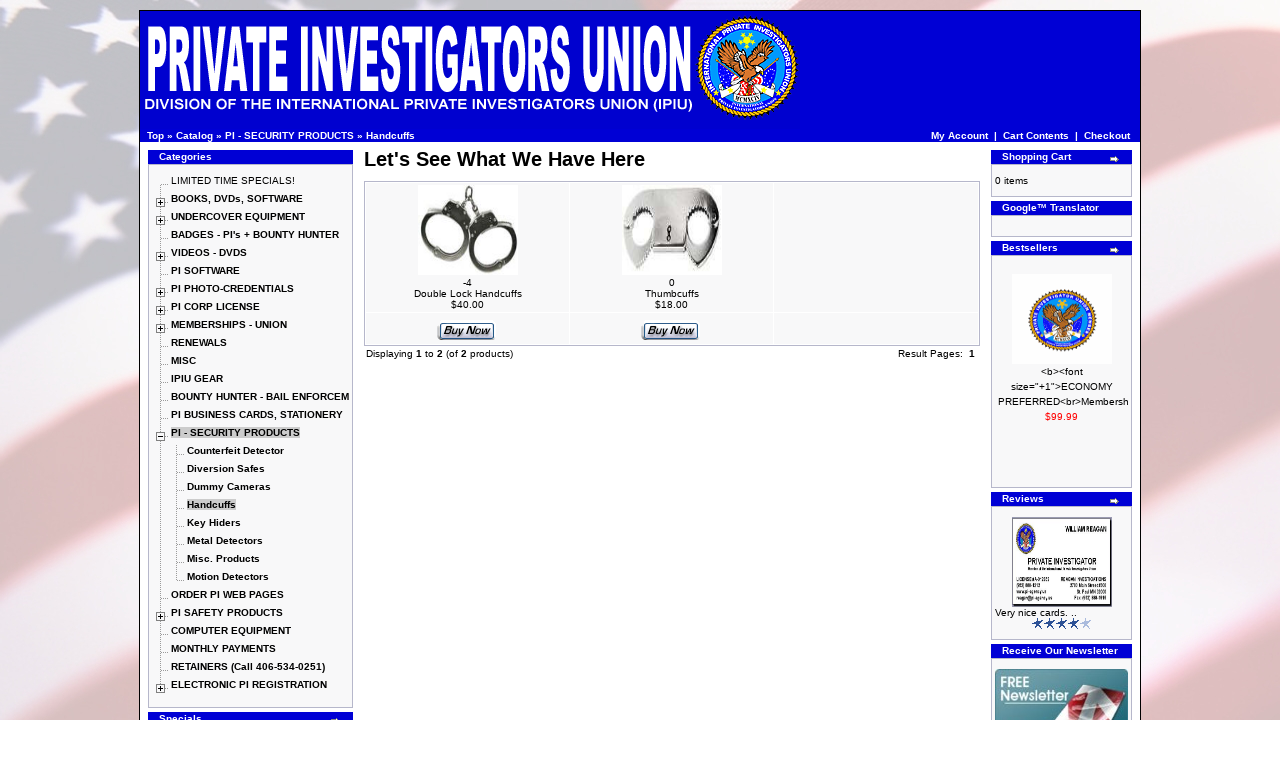

--- FILE ---
content_type: text/html
request_url: https://www.privateinvestigator.cc/index.php?cPath=100_113&osCsid=kfv7b9nhp4dtg856m9coj1l6n5
body_size: 11403
content:
<!doctype html public "-//W3C//DTD HTML 4.01 Transitional//EN">
<html dir="LTR" lang="en">
<head>
<meta http-equiv="Content-Type" content="text/html; charset=iso-8859-1">
<meta NAME="Author" CONTENT="DunWeb-Designs">
  <title>Handcuffs - Private Investigators Union - Private Investigator Training, Private Investigator Jobs,</title>
  <META NAME="Description" Content="PI - SECURITY PRODUCTS - Handcuffs at Private Investigators Union - Private Investigator Training, Private Investigator Jobs, Private Investigator Licensing.">
  <META NAME="Keywords" Content="handcuffs, double lock handcuffs, thumbcuffs,">
<base href="https://www.privateinvestigator.cc/">
<link rel="stylesheet" type="text/css" href="stylesheet.css">
<link rel="shortcut icon" type="image/x-icon" href="/favicon.ico">
<SCRIPT LANGUAGE="JavaScript" type="text/javascript"><!--
function set_CSS(el_id, CSS_attr, CSS_val) {
  var el = document.getElementById(el_id);
  if (el) el.style[CSS_attr] = CSS_val;
}
//-->
</script>
</head>
<body marginwidth="0" marginheight="0" topmargin="0" bottommargin="0" leftmargin="0" rightmargin="0">
<!-- header //-->
<div class="fixcenter">
<table border="0" width="100%" cellspacing="0" cellpadding="0">
  <tr class="header">
    <td valign="middle"><a href="https://www.privateinvestigator.cc/index.php?osCsid=kfv7b9nhp4dtg856m9coj1l6n5"><img src="images/logo_ipiu7.gif" border="0" alt="Private Investigators" title=" Private Investigators " width="660" height="118"></a></td>
  </tr>
</table>
<table border="0" width="100%" cellspacing="0" cellpadding="1">
  <tr class="headerNavigation">
    <td class="headerNavigation">&nbsp;&nbsp;<a href="https://www.privateinvestigator.cc" class="headerNavigation">Top</a> &raquo; <a href="https://www.privateinvestigator.cc/index.php?osCsid=kfv7b9nhp4dtg856m9coj1l6n5" class="headerNavigation">Catalog</a> &raquo; <a href="https://www.privateinvestigator.cc/index.php?cPath=100&osCsid=kfv7b9nhp4dtg856m9coj1l6n5" class="headerNavigation"><b>PI - SECURITY PRODUCTS</b></a> &raquo; <a href="https://www.privateinvestigator.cc/index.php?cPath=100_113&osCsid=kfv7b9nhp4dtg856m9coj1l6n5" class="headerNavigation">Handcuffs</a></td>
    <td align="right" class="headerNavigation"><a href="https://www.privateinvestigator.cc/account.php?osCsid=kfv7b9nhp4dtg856m9coj1l6n5" class="headerNavigation">My Account</a> &nbsp;|&nbsp; <a href="https://www.privateinvestigator.cc/shopping_cart.php?osCsid=kfv7b9nhp4dtg856m9coj1l6n5" class="headerNavigation">Cart Contents</a> &nbsp;|&nbsp; <a href="https://www.privateinvestigator.cc/checkout_shipping.php?osCsid=kfv7b9nhp4dtg856m9coj1l6n5" class="headerNavigation">Checkout</a> &nbsp;&nbsp;</td>
  </tr>
</table>
<!-- header_eof //-->

<!-- body //-->
<table border="0" width="100%" cellspacing="3" cellpadding="3">
  <tr>
    <td width="125" valign="top"><table border="0" width="125" cellspacing="0" cellpadding="2">
<!-- left_navigation //-->
<tr><td><table border="0" width="100%" cellspacing="0" cellpadding="0">
  <tr>
    <td height="14" class="infoBoxHeading"><img src="images/infobox/corner_left.gif" border="0" alt="" width="11" height="14"></td>
    <td width="100%" height="14" class="infoBoxHeading">Categories</td>
    <td height="14" class="infoBoxHeading" nowrap><img src="images/pixel_trans.gif" border="0" alt="" width="11" height="14"></td>
  </tr>
</table>
        <script language="JavaScript" type="text/javascript">
            <!--
                // PHP Layers Menu 3.2.0-rc (C) 2001-2004 Marco Pratesi - http://www.marcopratesi.it/

DOM = (document.getElementById) ? 1 : 0;
NS4 = (document.layers) ? 1 : 0;
// We need to explicitly detect Konqueror
// because Konqueror 3 sets IE = 1 ... AAAAAAAAAARGHHH!!!
Konqueror = (navigator.userAgent.indexOf('Konqueror') > -1) ? 1 : 0;
// We need to detect Konqueror 2.2 as it does not handle the window.onresize event
Konqueror22 = (navigator.userAgent.indexOf('Konqueror 2.2') > -1 || navigator.userAgent.indexOf('Konqueror/2.2') > -1) ? 1 : 0;
Konqueror30 =
	(
		navigator.userAgent.indexOf('Konqueror 3.0') > -1
		|| navigator.userAgent.indexOf('Konqueror/3.0') > -1
		|| navigator.userAgent.indexOf('Konqueror 3;') > -1
		|| navigator.userAgent.indexOf('Konqueror/3;') > -1
		|| navigator.userAgent.indexOf('Konqueror 3)') > -1
		|| navigator.userAgent.indexOf('Konqueror/3)') > -1
	)
	? 1 : 0;
Konqueror31 = (navigator.userAgent.indexOf('Konqueror 3.1') > -1 || navigator.userAgent.indexOf('Konqueror/3.1') > -1) ? 1 : 0;
// We need to detect Konqueror 3.2 and 3.3 as they are affected by the see-through effect only for 2 form elements
Konqueror32 = (navigator.userAgent.indexOf('Konqueror 3.2') > -1 || navigator.userAgent.indexOf('Konqueror/3.2') > -1) ? 1 : 0;
Konqueror33 = (navigator.userAgent.indexOf('Konqueror 3.3') > -1 || navigator.userAgent.indexOf('Konqueror/3.3') > -1) ? 1 : 0;
Opera = (navigator.userAgent.indexOf('Opera') > -1) ? 1 : 0;
Opera5 = (navigator.userAgent.indexOf('Opera 5') > -1 || navigator.userAgent.indexOf('Opera/5') > -1) ? 1 : 0;
Opera6 = (navigator.userAgent.indexOf('Opera 6') > -1 || navigator.userAgent.indexOf('Opera/6') > -1) ? 1 : 0;
Opera56 = Opera5 || Opera6;
IE = (navigator.userAgent.indexOf('MSIE') > -1) ? 1 : 0;
IE = IE && !Opera;
IE5 = IE && DOM;
IE4 = (document.all) ? 1 : 0;
IE4 = IE4 && IE && !DOM;

								
								
var menu_tree_current_path = true        // -->
        </script>
        <script language="JavaScript" type="text/javascript" src="includes/functions/dynamenu/libjs/layerstreemenu-cookies.js"></script>
    <table border="0" width="100%" cellspacing="0" cellpadding="1" class="infoBox">
  <tr>
    <td><table border="0" width="100%" cellspacing="0" cellpadding="3" class="infoBoxContents">
  <tr>
    <td><img src="images/pixel_trans.gif" border="0" alt="" width="100%" height="1"></td>
  </tr>
  <tr>
    <td class="boxText"><script language="JavaScript" type="text/javascript">
<!--
// PHP Layers Menu 3.2.0-rc (C) 2001-2004 Marco Pratesi - http://www.marcopratesi.it/

function togglecatmenu(nodeid)
{
	if ((!DOM || Opera56 || Konqueror22) && !IE4) {
		return;
	}
	layersMoved = 0;
	parseExpandString();
	parseCollapseString();
	if (!IE4) {
		sonLayer = document.getElementById('jt' + nodeid + 'son');
		nodeLayer = document.getElementById('jt' + nodeid + 'node');
		folderLayer = document.getElementById('jt' + nodeid + 'folder');
	} else {
		sonLayer = document.all('jt' + nodeid + 'son');
		nodeLayer = document.all('jt' + nodeid + 'node');
		folderLayer = document.all('jt' + nodeid + 'folder');
	}
	if (sonLayer.style.display == 'none') {
		sonLayer.style.display = 'block';
		if (nodeLayer.src.indexOf('images/tree_expand.png') > -1) {
			nodeLayer.src = 'images/tree_collapse.png';
		} else if (nodeLayer.src.indexOf('images/tree_expand_first.png') > -1) {
			nodeLayer.src = 'images/tree_collapse_first.png';
		} else if (nodeLayer.src.indexOf('images/tree_expand_corner.png') > -1) {
			nodeLayer.src = 'images/tree_collapse_corner.png';
		} else {
			nodeLayer.src = 'images/tree_collapse_corner_first.png';
		}
		folderLayer.src = 'images/tree_folder_open.png';
		phplm_expand[nodeid] = 1;
		phplm_collapse[nodeid] = 0;
	} else {
		sonLayer.style.display = 'none';
		if (nodeLayer.src.indexOf('images/tree_collapse.png') > -1) {
			nodeLayer.src = 'images/tree_expand.png';
		} else if (nodeLayer.src.indexOf('images/tree_collapse_first.png') > -1) {
			nodeLayer.src = 'images/tree_expand_first.png';
		} else if (nodeLayer.src.indexOf('images/tree_collapse_corner.png') > -1) {
			nodeLayer.src = 'images/tree_expand_corner.png';
		} else {
			nodeLayer.src = 'images/tree_expand_corner_first.png';
		}
		folderLayer.src = 'images/tree_folder_closed.png';
		phplm_expand[nodeid] = 0;
		phplm_collapse[nodeid] = 1;
	}
	saveExpandString();
	saveCollapseString();
}

// -->
</script>

<table cellspacing="0" cellpadding="0" border="0">
<tr>
<td class="phplmnormal" nowrap="nowrap">
<div id="jt1" class="treemenudiv">
<img align="top" border="0" class="imgs" id="jt1node" src="images/tree_split_first.png" alt="|-" /><SPAN id="jt1folder"></SPAN>&nbsp;<a href="https://www.privateinvestigator.cc/index.php?cPath=171&osCsid=kfv7b9nhp4dtg856m9coj1l6n5" title="LIMITED TIME SPECIALS!" class="phplm ">LIMITED TIME SPECIALS!</a>
</div>
<div id="jt2" class="treemenudiv">
<a onmousedown="togglecatmenu('2');"><img align="top" border="0" class="imgs" id="jt2node" src="images/tree_collapse.png" alt="--" /></a><SPAN id="jt2folder"></SPAN>&nbsp;<a href="https://www.privateinvestigator.cc/index.php?cPath=21&osCsid=kfv7b9nhp4dtg856m9coj1l6n5" title="<b>BOOKS, DVDs, SOFTWARE</b>" class="phplm "><b>BOOKS, DVDs, SOFTWARE</b></a>
</div>
<div id="jt2son" class="treemenudiv">
<div id="jt3" class="treemenudiv">
<img align="top" border="0" class="imgs" src="images/tree_vertline.png" alt="| " /><a onmousedown="togglecatmenu('3');"><img align="top" border="0" class="imgs" id="jt3node" src="images/tree_collapse.png" alt="--" /></a><SPAN id="jt3folder"></SPAN>&nbsp;<a href="https://www.privateinvestigator.cc/index.php?cPath=21_43&osCsid=kfv7b9nhp4dtg856m9coj1l6n5" title="a- Private Investigations, Other" class="phplm ">a- Private Investigations, Other</a>
</div>
<div id="jt3son" class="treemenudiv">
<div id="jt4" class="treemenudiv">
<img align="top" border="0" class="imgs" src="images/tree_vertline.png" alt="| " /><img align="top" border="0" class="imgs" src="images/tree_vertline.png" alt="| " /><img align="top" border="0" class="imgs" id="jt4node" src="images/tree_split.png" alt="|-" /><SPAN id="jt4folder"></SPAN>&nbsp;<a href="https://www.privateinvestigator.cc/index.php?cPath=21_43_104&osCsid=kfv7b9nhp4dtg856m9coj1l6n5" title="Missing Persons" class="phplm ">Missing Persons</a>
</div>
<div id="jt5" class="treemenudiv">
<img align="top" border="0" class="imgs" src="images/tree_vertline.png" alt="| " /><img align="top" border="0" class="imgs" src="images/tree_vertline.png" alt="| " /><img align="top" border="0" class="imgs" id="jt5node" src="images/tree_split.png" alt="|-" /><SPAN id="jt5folder"></SPAN>&nbsp;<a href="https://www.privateinvestigator.cc/index.php?cPath=21_43_109&osCsid=kfv7b9nhp4dtg856m9coj1l6n5" title="Process Serving" class="phplm ">Process Serving</a>
</div>
<div id="jt6" class="treemenudiv">
<img align="top" border="0" class="imgs" src="images/tree_vertline.png" alt="| " /><img align="top" border="0" class="imgs" src="images/tree_vertline.png" alt="| " /><img align="top" border="0" class="imgs" id="jt6node" src="images/tree_split.png" alt="|-" /><SPAN id="jt6folder"></SPAN>&nbsp;<a href="https://www.privateinvestigator.cc/index.php?cPath=21_43_110&osCsid=kfv7b9nhp4dtg856m9coj1l6n5" title="Surveillance" class="phplm ">Surveillance</a>
</div>
<div id="jt7" class="treemenudiv">
<img align="top" border="0" class="imgs" src="images/tree_vertline.png" alt="| " /><img align="top" border="0" class="imgs" src="images/tree_vertline.png" alt="| " /><img align="top" border="0" class="imgs" src="images/tree_corner.png" alt="`-" /><SPAN id="jt7folder"></SPAN>&nbsp;<a href="https://www.privateinvestigator.cc/index.php?cPath=21_43_155&osCsid=kfv7b9nhp4dtg856m9coj1l6n5" title="IPIU" class="phplm ">IPIU</a>
</div>
</div>
<div id="jt8" class="treemenudiv">
<img align="top" border="0" class="imgs" src="images/tree_vertline.png" alt="| " /><img align="top" border="0" class="imgs" id="jt8node" src="images/tree_split.png" alt="|-" /><SPAN id="jt8folder"></SPAN>&nbsp;<a href="https://www.privateinvestigator.cc/index.php?cPath=21_70&osCsid=kfv7b9nhp4dtg856m9coj1l6n5" title="BRB Books" class="phplm ">BRB Books</a>
</div>
<div id="jt9" class="treemenudiv">
<img align="top" border="0" class="imgs" src="images/tree_vertline.png" alt="| " /><img align="top" border="0" class="imgs" id="jt9node" src="images/tree_split.png" alt="|-" /><SPAN id="jt9folder"></SPAN>&nbsp;<a href="https://www.privateinvestigator.cc/index.php?cPath=21_32&osCsid=kfv7b9nhp4dtg856m9coj1l6n5" title="Financial" class="phplm ">Financial</a>
</div>
<div id="jt10" class="treemenudiv">
<img align="top" border="0" class="imgs" src="images/tree_vertline.png" alt="| " /><img align="top" border="0" class="imgs" id="jt10node" src="images/tree_split.png" alt="|-" /><SPAN id="jt10folder"></SPAN>&nbsp;<a href="https://www.privateinvestigator.cc/index.php?cPath=21_83&osCsid=kfv7b9nhp4dtg856m9coj1l6n5" title="Global PI School" class="phplm ">Global PI School</a>
</div>
<div id="jt11" class="treemenudiv">
<img align="top" border="0" class="imgs" src="images/tree_vertline.png" alt="| " /><img align="top" border="0" class="imgs" id="jt11node" src="images/tree_split.png" alt="|-" /><SPAN id="jt11folder"></SPAN>&nbsp;<a href="https://www.privateinvestigator.cc/index.php?cPath=21_28&osCsid=kfv7b9nhp4dtg856m9coj1l6n5" title="Identity & Privacy" class="phplm ">Identity & Privacy</a>
</div>
<div id="jt12" class="treemenudiv">
<img align="top" border="0" class="imgs" src="images/tree_vertline.png" alt="| " /><img align="top" border="0" class="imgs" id="jt12node" src="images/tree_split.png" alt="|-" /><SPAN id="jt12folder"></SPAN>&nbsp;<a href="https://www.privateinvestigator.cc/index.php?cPath=21_130&osCsid=kfv7b9nhp4dtg856m9coj1l6n5" title="Investigation" class="phplm ">Investigation</a>
</div>
<div id="jt13" class="treemenudiv">
<img align="top" border="0" class="imgs" src="images/tree_vertline.png" alt="| " /><img align="top" border="0" class="imgs" id="jt13node" src="images/tree_split.png" alt="|-" /><SPAN id="jt13folder"></SPAN>&nbsp;<a href="https://www.privateinvestigator.cc/index.php?cPath=21_128&osCsid=kfv7b9nhp4dtg856m9coj1l6n5" title="Investigative Forms & Contracts" class="phplm ">Investigative Forms & Contracts</a>
</div>
<div id="jt14" class="treemenudiv">
<img align="top" border="0" class="imgs" src="images/tree_vertline.png" alt="| " /><img align="top" border="0" class="imgs" id="jt14node" src="images/tree_split.png" alt="|-" /><SPAN id="jt14folder"></SPAN>&nbsp;<a href="https://www.privateinvestigator.cc/index.php?cPath=21_69&osCsid=kfv7b9nhp4dtg856m9coj1l6n5" title="Law Books" class="phplm ">Law Books</a>
</div>
<div id="jt15" class="treemenudiv">
<img align="top" border="0" class="imgs" src="images/tree_vertline.png" alt="| " /><img align="top" border="0" class="imgs" id="jt15node" src="images/tree_split.png" alt="|-" /><SPAN id="jt15folder"></SPAN>&nbsp;<a href="https://www.privateinvestigator.cc/index.php?cPath=21_39&osCsid=kfv7b9nhp4dtg856m9coj1l6n5" title="Law Enforcement/Police Science" class="phplm ">Law Enforcement/Police Science</a>
</div>
<div id="jt16" class="treemenudiv">
<img align="top" border="0" class="imgs" src="images/tree_vertline.png" alt="| " /><img align="top" border="0" class="imgs" id="jt16node" src="images/tree_split.png" alt="|-" /><SPAN id="jt16folder"></SPAN>&nbsp;<a href="https://www.privateinvestigator.cc/index.php?cPath=21_127&osCsid=kfv7b9nhp4dtg856m9coj1l6n5" title="Lesko Books" class="phplm ">Lesko Books</a>
</div>
<div id="jt17" class="treemenudiv">
<img align="top" border="0" class="imgs" src="images/tree_vertline.png" alt="| " /><img align="top" border="0" class="imgs" id="jt17node" src="images/tree_split.png" alt="|-" /><SPAN id="jt17folder"></SPAN>&nbsp;<a href="https://www.privateinvestigator.cc/index.php?cPath=21_33&osCsid=kfv7b9nhp4dtg856m9coj1l6n5" title="Locks and Security" class="phplm ">Locks and Security</a>
</div>
<div id="jt18" class="treemenudiv">
<img align="top" border="0" class="imgs" src="images/tree_vertline.png" alt="| " /><img align="top" border="0" class="imgs" id="jt18node" src="images/tree_split.png" alt="|-" /><SPAN id="jt18folder"></SPAN>&nbsp;<a href="https://www.privateinvestigator.cc/index.php?cPath=21_88&osCsid=kfv7b9nhp4dtg856m9coj1l6n5" title="Martial Arts" class="phplm ">Martial Arts</a>
</div>
<div id="jt19" class="treemenudiv">
<img align="top" border="0" class="imgs" src="images/tree_vertline.png" alt="| " /><img align="top" border="0" class="imgs" id="jt19node" src="images/tree_split.png" alt="|-" /><SPAN id="jt19folder"></SPAN>&nbsp;<a href="https://www.privateinvestigator.cc/index.php?cPath=21_126&osCsid=kfv7b9nhp4dtg856m9coj1l6n5" title="Military Science" class="phplm ">Military Science</a>
</div>
<div id="jt20" class="treemenudiv">
<img align="top" border="0" class="imgs" src="images/tree_vertline.png" alt="| " /><img align="top" border="0" class="imgs" id="jt20node" src="images/tree_split.png" alt="|-" /><SPAN id="jt20folder"></SPAN>&nbsp;<a href="https://www.privateinvestigator.cc/index.php?cPath=21_90&osCsid=kfv7b9nhp4dtg856m9coj1l6n5" title="New ID & Personal Freedom" class="phplm ">New ID & Personal Freedom</a>
</div>
<div id="jt21" class="treemenudiv">
<img align="top" border="0" class="imgs" src="images/tree_vertline.png" alt="| " /><img align="top" border="0" class="imgs" id="jt21node" src="images/tree_split.png" alt="|-" /><SPAN id="jt21folder"></SPAN>&nbsp;<a href="https://www.privateinvestigator.cc/index.php?cPath=21_30&osCsid=kfv7b9nhp4dtg856m9coj1l6n5" title="Revenge & Humor" class="phplm ">Revenge & Humor</a>
</div>
<div id="jt22" class="treemenudiv">
<img align="top" border="0" class="imgs" src="images/tree_vertline.png" alt="| " /><img align="top" border="0" class="imgs" id="jt22node" src="images/tree_split.png" alt="|-" /><SPAN id="jt22folder"></SPAN>&nbsp;<a href="https://www.privateinvestigator.cc/index.php?cPath=21_25&osCsid=kfv7b9nhp4dtg856m9coj1l6n5" title="Rifles, Pistols & Other Weapons" class="phplm ">Rifles, Pistols & Other Weapons</a>
</div>
<div id="jt23" class="treemenudiv">
<img align="top" border="0" class="imgs" src="images/tree_vertline.png" alt="| " /><img align="top" border="0" class="imgs" id="jt23node" src="images/tree_split.png" alt="|-" /><SPAN id="jt23folder"></SPAN>&nbsp;<a href="https://www.privateinvestigator.cc/index.php?cPath=21_41&osCsid=kfv7b9nhp4dtg856m9coj1l6n5" title="Self-Defense" class="phplm ">Self-Defense</a>
</div>
<div id="jt24" class="treemenudiv">
<img align="top" border="0" class="imgs" src="images/tree_vertline.png" alt="| " /><img align="top" border="0" class="imgs" id="jt24node" src="images/tree_split.png" alt="|-" /><SPAN id="jt24folder"></SPAN>&nbsp;<a href="https://www.privateinvestigator.cc/index.php?cPath=21_119&osCsid=kfv7b9nhp4dtg856m9coj1l6n5" title="Silencers" class="phplm ">Silencers</a>
</div>
<div id="jt25" class="treemenudiv">
<img align="top" border="0" class="imgs" src="images/tree_vertline.png" alt="| " /><img align="top" border="0" class="imgs" id="jt25node" src="images/tree_split.png" alt="|-" /><SPAN id="jt25folder"></SPAN>&nbsp;<a href="https://www.privateinvestigator.cc/index.php?cPath=21_131&osCsid=kfv7b9nhp4dtg856m9coj1l6n5" title="Sniping" class="phplm ">Sniping</a>
</div>
<div id="jt26" class="treemenudiv">
<img align="top" border="0" class="imgs" src="images/tree_vertline.png" alt="| " /><img align="top" border="0" class="imgs" id="jt26node" src="images/tree_split.png" alt="|-" /><SPAN id="jt26folder"></SPAN>&nbsp;<a href="https://www.privateinvestigator.cc/index.php?cPath=21_36&osCsid=kfv7b9nhp4dtg856m9coj1l6n5" title="Specialized Interests" class="phplm ">Specialized Interests</a>
</div>
<div id="jt27" class="treemenudiv">
<img align="top" border="0" class="imgs" src="images/tree_vertline.png" alt="| " /><img align="top" border="0" class="imgs" id="jt27node" src="images/tree_split.png" alt="|-" /><SPAN id="jt27folder"></SPAN>&nbsp;<a href="https://www.privateinvestigator.cc/index.php?cPath=21_63&osCsid=kfv7b9nhp4dtg856m9coj1l6n5" title="Sports & Misc" class="phplm ">Sports & Misc</a>
</div>
<div id="jt28" class="treemenudiv">
<img align="top" border="0" class="imgs" src="images/tree_vertline.png" alt="| " /><img align="top" border="0" class="imgs" id="jt28node" src="images/tree_split.png" alt="|-" /><SPAN id="jt28folder"></SPAN>&nbsp;<a href="https://www.privateinvestigator.cc/index.php?cPath=21_24&osCsid=kfv7b9nhp4dtg856m9coj1l6n5" title="Surveillance Investigations" class="phplm ">Surveillance Investigations</a>
</div>
<div id="jt29" class="treemenudiv">
<img align="top" border="0" class="imgs" src="images/tree_vertline.png" alt="| " /><img align="top" border="0" class="imgs" id="jt29node" src="images/tree_split.png" alt="|-" /><SPAN id="jt29folder"></SPAN>&nbsp;<a href="https://www.privateinvestigator.cc/index.php?cPath=21_37&osCsid=kfv7b9nhp4dtg856m9coj1l6n5" title="Survival Skills Resources" class="phplm ">Survival Skills Resources</a>
</div>
<div id="jt30" class="treemenudiv">
<img align="top" border="0" class="imgs" src="images/tree_vertline.png" alt="| " /><img align="top" border="0" class="imgs" id="jt30node" src="images/tree_split.png" alt="|-" /><SPAN id="jt30folder"></SPAN>&nbsp;<a href="https://www.privateinvestigator.cc/index.php?cPath=21_26&osCsid=kfv7b9nhp4dtg856m9coj1l6n5" title="Tactical Training" class="phplm ">Tactical Training</a>
</div>
<div id="jt31" class="treemenudiv">
<img align="top" border="0" class="imgs" src="images/tree_vertline.png" alt="| " /><img align="top" border="0" class="imgs" id="jt31node" src="images/tree_split.png" alt="|-" /><SPAN id="jt31folder"></SPAN>&nbsp;<a href="https://www.privateinvestigator.cc/index.php?cPath=21_121&osCsid=kfv7b9nhp4dtg856m9coj1l6n5" title="Terrorism" class="phplm ">Terrorism</a>
</div>
<div id="jt32" class="treemenudiv">
<img align="top" border="0" class="imgs" src="images/tree_vertline.png" alt="| " /><img align="top" border="0" class="imgs" id="jt32node" src="images/tree_split.png" alt="|-" /><SPAN id="jt32folder"></SPAN>&nbsp;<a href="https://www.privateinvestigator.cc/index.php?cPath=21_87&osCsid=kfv7b9nhp4dtg856m9coj1l6n5" title="Travel" class="phplm ">Travel</a>
</div>
<div id="jt33" class="treemenudiv">
<img align="top" border="0" class="imgs" src="images/tree_vertline.png" alt="| " /><img align="top" border="0" class="imgs" id="jt33node" src="images/tree_split.png" alt="|-" /><SPAN id="jt33folder"></SPAN>&nbsp;<a href="https://www.privateinvestigator.cc/index.php?cPath=21_44&osCsid=kfv7b9nhp4dtg856m9coj1l6n5" title="War Combat" class="phplm ">War Combat</a>
</div>
<div id="jt34" class="treemenudiv">
<img align="top" border="0" class="imgs" src="images/tree_vertline.png" alt="| " /><img align="top" border="0" class="imgs" src="images/tree_corner.png" alt="`-" /><SPAN id="jt34folder"></SPAN>&nbsp;<a href="https://www.privateinvestigator.cc/index.php?cPath=21_79&osCsid=kfv7b9nhp4dtg856m9coj1l6n5" title="* Spiritual & Self-Help <b>(New)" class="phplm ">* Spiritual & Self-Help <b>(New)</a>
</div>
</div>
<div id="jt35" class="treemenudiv">
<a onmousedown="togglecatmenu('35');"><img align="top" border="0" class="imgs" id="jt35node" src="images/tree_collapse.png" alt="--" /></a><SPAN id="jt35folder"></SPAN>&nbsp;<a href="https://www.privateinvestigator.cc/index.php?cPath=91&osCsid=kfv7b9nhp4dtg856m9coj1l6n5" title="UNDERCOVER EQUIPMENT" class="phplm ">UNDERCOVER EQUIPMENT</a>
</div>
<div id="jt35son" class="treemenudiv">
<div id="jt36" class="treemenudiv">
<img align="top" border="0" class="imgs" src="images/tree_vertline.png" alt="| " /><img align="top" border="0" class="imgs" id="jt36node" src="images/tree_split.png" alt="|-" /><SPAN id="jt36folder"></SPAN>&nbsp;<a href="https://www.privateinvestigator.cc/index.php?cPath=91_112&osCsid=kfv7b9nhp4dtg856m9coj1l6n5" title="Bug Dectectors" class="phplm ">Bug Dectectors</a>
</div>
<div id="jt37" class="treemenudiv">
<img align="top" border="0" class="imgs" src="images/tree_vertline.png" alt="| " /><img align="top" border="0" class="imgs" id="jt37node" src="images/tree_split.png" alt="|-" /><SPAN id="jt37folder"></SPAN>&nbsp;<a href="https://www.privateinvestigator.cc/index.php?cPath=91_96&osCsid=kfv7b9nhp4dtg856m9coj1l6n5" title="Listening Devices" class="phplm ">Listening Devices</a>
</div>
<div id="jt38" class="treemenudiv">
<img align="top" border="0" class="imgs" src="images/tree_vertline.png" alt="| " /><img align="top" border="0" class="imgs" id="jt38node" src="images/tree_split.png" alt="|-" /><SPAN id="jt38folder"></SPAN>&nbsp;<a href="https://www.privateinvestigator.cc/index.php?cPath=91_94&osCsid=kfv7b9nhp4dtg856m9coj1l6n5" title="Phone Tap Detectors" class="phplm ">Phone Tap Detectors</a>
</div>
<div id="jt39" class="treemenudiv">
<img align="top" border="0" class="imgs" src="images/tree_vertline.png" alt="| " /><img align="top" border="0" class="imgs" id="jt39node" src="images/tree_split.png" alt="|-" /><SPAN id="jt39folder"></SPAN>&nbsp;<a href="https://www.privateinvestigator.cc/index.php?cPath=91_95&osCsid=kfv7b9nhp4dtg856m9coj1l6n5" title="Recording Devices" class="phplm ">Recording Devices</a>
</div>
<div id="jt40" class="treemenudiv">
<img align="top" border="0" class="imgs" src="images/tree_vertline.png" alt="| " /><img align="top" border="0" class="imgs" id="jt40node" src="images/tree_split.png" alt="|-" /><SPAN id="jt40folder"></SPAN>&nbsp;<a href="https://www.privateinvestigator.cc/index.php?cPath=91_168&osCsid=kfv7b9nhp4dtg856m9coj1l6n5" title="Tracking Devices" class="phplm ">Tracking Devices</a>
</div>
<div id="jt41" class="treemenudiv">
<img align="top" border="0" class="imgs" src="images/tree_vertline.png" alt="| " /><img align="top" border="0" class="imgs" id="jt41node" src="images/tree_split.png" alt="|-" /><SPAN id="jt41folder"></SPAN>&nbsp;<a href="https://www.privateinvestigator.cc/index.php?cPath=91_97&osCsid=kfv7b9nhp4dtg856m9coj1l6n5" title="Visual Surveillance" class="phplm ">Visual Surveillance</a>
</div>
<div id="jt42" class="treemenudiv">
<img align="top" border="0" class="imgs" src="images/tree_vertline.png" alt="| " /><a onmousedown="togglecatmenu('42');"><img align="top" border="0" class="imgs" id="jt42node" src="images/tree_collapse.png" alt="--" /></a><SPAN id="jt42folder"></SPAN>&nbsp;<a href="https://www.privateinvestigator.cc/index.php?cPath=91_92&osCsid=kfv7b9nhp4dtg856m9coj1l6n5" title="Spy Cameras" class="phplm ">Spy Cameras</a>
</div>
<div id="jt42son" class="treemenudiv">
<div id="jt43" class="treemenudiv">
<img align="top" border="0" class="imgs" src="images/tree_vertline.png" alt="| " /><img align="top" border="0" class="imgs" src="images/tree_vertline.png" alt="| " /><img align="top" border="0" class="imgs" src="images/tree_corner.png" alt="`-" /><SPAN id="jt43folder"></SPAN>&nbsp;<a href="https://www.privateinvestigator.cc/index.php?cPath=91_92_133&osCsid=kfv7b9nhp4dtg856m9coj1l6n5" title="11" class="phplm ">11</a>
</div>
</div>
<div id="jt44" class="treemenudiv">
<img align="top" border="0" class="imgs" src="images/tree_vertline.png" alt="| " /><img align="top" border="0" class="imgs" src="images/tree_corner.png" alt="`-" /><SPAN id="jt44folder"></SPAN>&nbsp;<a href="https://www.privateinvestigator.cc/index.php?cPath=91_93&osCsid=kfv7b9nhp4dtg856m9coj1l6n5" title="Voice Changer" class="phplm ">Voice Changer</a>
</div>
</div>
<div id="jt45" class="treemenudiv">
<img align="top" border="0" class="imgs" id="jt45node" src="images/tree_split.png" alt="|-" /><SPAN id="jt45folder"></SPAN>&nbsp;<a href="https://www.privateinvestigator.cc/index.php?cPath=111&osCsid=kfv7b9nhp4dtg856m9coj1l6n5" title="BADGES - PI's + BOUNTY HUNTER" class="phplm ">BADGES - PI's + BOUNTY HUNTER</a>
</div>
<div id="jt46" class="treemenudiv">
<a onmousedown="togglecatmenu('46');"><img align="top" border="0" class="imgs" id="jt46node" src="images/tree_collapse.png" alt="--" /></a><SPAN id="jt46folder"></SPAN>&nbsp;<a href="https://www.privateinvestigator.cc/index.php?cPath=23&osCsid=kfv7b9nhp4dtg856m9coj1l6n5" title="VIDEOS - DVDS" class="phplm ">VIDEOS - DVDS</a>
</div>
<div id="jt46son" class="treemenudiv">
<div id="jt47" class="treemenudiv">
<img align="top" border="0" class="imgs" src="images/tree_vertline.png" alt="| " /><img align="top" border="0" class="imgs" id="jt47node" src="images/tree_split.png" alt="|-" /><SPAN id="jt47folder"></SPAN>&nbsp;<a href="https://www.privateinvestigator.cc/index.php?cPath=23_64&osCsid=kfv7b9nhp4dtg856m9coj1l6n5" title="Action Careers" class="phplm ">Action Careers</a>
</div>
<div id="jt48" class="treemenudiv">
<img align="top" border="0" class="imgs" src="images/tree_vertline.png" alt="| " /><img align="top" border="0" class="imgs" id="jt48node" src="images/tree_split.png" alt="|-" /><SPAN id="jt48folder"></SPAN>&nbsp;<a href="https://www.privateinvestigator.cc/index.php?cPath=23_47&osCsid=kfv7b9nhp4dtg856m9coj1l6n5" title="Combat Shooting" class="phplm ">Combat Shooting</a>
</div>
<div id="jt49" class="treemenudiv">
<img align="top" border="0" class="imgs" src="images/tree_vertline.png" alt="| " /><img align="top" border="0" class="imgs" id="jt49node" src="images/tree_split.png" alt="|-" /><SPAN id="jt49folder"></SPAN>&nbsp;<a href="https://www.privateinvestigator.cc/index.php?cPath=23_50&osCsid=kfv7b9nhp4dtg856m9coj1l6n5" title="Elite Units" class="phplm ">Elite Units</a>
</div>
<div id="jt50" class="treemenudiv">
<img align="top" border="0" class="imgs" src="images/tree_vertline.png" alt="| " /><img align="top" border="0" class="imgs" id="jt50node" src="images/tree_split.png" alt="|-" /><SPAN id="jt50folder"></SPAN>&nbsp;<a href="https://www.privateinvestigator.cc/index.php?cPath=23_52&osCsid=kfv7b9nhp4dtg856m9coj1l6n5" title="Espionage & Investigation" class="phplm ">Espionage & Investigation</a>
</div>
<div id="jt51" class="treemenudiv">
<img align="top" border="0" class="imgs" src="images/tree_vertline.png" alt="| " /><img align="top" border="0" class="imgs" id="jt51node" src="images/tree_split.png" alt="|-" /><SPAN id="jt51folder"></SPAN>&nbsp;<a href="https://www.privateinvestigator.cc/index.php?cPath=23_65&osCsid=kfv7b9nhp4dtg856m9coj1l6n5" title="Exotic Weapons" class="phplm ">Exotic Weapons</a>
</div>
<div id="jt52" class="treemenudiv">
<img align="top" border="0" class="imgs" src="images/tree_vertline.png" alt="| " /><img align="top" border="0" class="imgs" id="jt52node" src="images/tree_split.png" alt="|-" /><SPAN id="jt52folder"></SPAN>&nbsp;<a href="https://www.privateinvestigator.cc/index.php?cPath=23_57&osCsid=kfv7b9nhp4dtg856m9coj1l6n5" title="Financial Freedom" class="phplm ">Financial Freedom</a>
</div>
<div id="jt53" class="treemenudiv">
<img align="top" border="0" class="imgs" src="images/tree_vertline.png" alt="| " /><img align="top" border="0" class="imgs" id="jt53node" src="images/tree_split.png" alt="|-" /><SPAN id="jt53folder"></SPAN>&nbsp;<a href="https://www.privateinvestigator.cc/index.php?cPath=23_45&osCsid=kfv7b9nhp4dtg856m9coj1l6n5" title="Firearms" class="phplm ">Firearms</a>
</div>
<div id="jt54" class="treemenudiv">
<img align="top" border="0" class="imgs" src="images/tree_vertline.png" alt="| " /><img align="top" border="0" class="imgs" id="jt54node" src="images/tree_split.png" alt="|-" /><SPAN id="jt54folder"></SPAN>&nbsp;<a href="https://www.privateinvestigator.cc/index.php?cPath=23_61&osCsid=kfv7b9nhp4dtg856m9coj1l6n5" title="Historical Arms and Combat" class="phplm ">Historical Arms and Combat</a>
</div>
<div id="jt55" class="treemenudiv">
<img align="top" border="0" class="imgs" src="images/tree_vertline.png" alt="| " /><img align="top" border="0" class="imgs" id="jt55node" src="images/tree_split.png" alt="|-" /><SPAN id="jt55folder"></SPAN>&nbsp;<a href="https://www.privateinvestigator.cc/index.php?cPath=23_46&osCsid=kfv7b9nhp4dtg856m9coj1l6n5" title="Knives & Knife Fighting" class="phplm ">Knives & Knife Fighting</a>
</div>
<div id="jt56" class="treemenudiv">
<img align="top" border="0" class="imgs" src="images/tree_vertline.png" alt="| " /><img align="top" border="0" class="imgs" id="jt56node" src="images/tree_split.png" alt="|-" /><SPAN id="jt56folder"></SPAN>&nbsp;<a href="https://www.privateinvestigator.cc/index.php?cPath=23_53&osCsid=kfv7b9nhp4dtg856m9coj1l6n5" title="Law Enforcement/Police Science" class="phplm ">Law Enforcement/Police Science</a>
</div>
<div id="jt57" class="treemenudiv">
<img align="top" border="0" class="imgs" src="images/tree_vertline.png" alt="| " /><img align="top" border="0" class="imgs" id="jt57node" src="images/tree_split.png" alt="|-" /><SPAN id="jt57folder"></SPAN>&nbsp;<a href="https://www.privateinvestigator.cc/index.php?cPath=23_59&osCsid=kfv7b9nhp4dtg856m9coj1l6n5" title="Locksmithing" class="phplm ">Locksmithing</a>
</div>
<div id="jt58" class="treemenudiv">
<img align="top" border="0" class="imgs" src="images/tree_vertline.png" alt="| " /><img align="top" border="0" class="imgs" id="jt58node" src="images/tree_split.png" alt="|-" /><SPAN id="jt58folder"></SPAN>&nbsp;<a href="https://www.privateinvestigator.cc/index.php?cPath=23_49&osCsid=kfv7b9nhp4dtg856m9coj1l6n5" title="Martial Arts" class="phplm ">Martial Arts</a>
</div>
<div id="jt59" class="treemenudiv">
<img align="top" border="0" class="imgs" src="images/tree_vertline.png" alt="| " /><img align="top" border="0" class="imgs" id="jt59node" src="images/tree_split.png" alt="|-" /><SPAN id="jt59folder"></SPAN>&nbsp;<a href="https://www.privateinvestigator.cc/index.php?cPath=23_60&osCsid=kfv7b9nhp4dtg856m9coj1l6n5" title="Military Science" class="phplm ">Military Science</a>
</div>
<div id="jt60" class="treemenudiv">
<img align="top" border="0" class="imgs" src="images/tree_vertline.png" alt="| " /><img align="top" border="0" class="imgs" id="jt60node" src="images/tree_split.png" alt="|-" /><SPAN id="jt60folder"></SPAN>&nbsp;<a href="https://www.privateinvestigator.cc/index.php?cPath=23_51&osCsid=kfv7b9nhp4dtg856m9coj1l6n5" title="New ID & Personal Freedom" class="phplm ">New ID & Personal Freedom</a>
</div>
<div id="jt61" class="treemenudiv">
<img align="top" border="0" class="imgs" src="images/tree_vertline.png" alt="| " /><img align="top" border="0" class="imgs" id="jt61node" src="images/tree_split.png" alt="|-" /><SPAN id="jt61folder"></SPAN>&nbsp;<a href="https://www.privateinvestigator.cc/index.php?cPath=23_66&osCsid=kfv7b9nhp4dtg856m9coj1l6n5" title="Revenge & Humor" class="phplm ">Revenge & Humor</a>
</div>
<div id="jt62" class="treemenudiv">
<img align="top" border="0" class="imgs" src="images/tree_vertline.png" alt="| " /><img align="top" border="0" class="imgs" id="jt62node" src="images/tree_split.png" alt="|-" /><SPAN id="jt62folder"></SPAN>&nbsp;<a href="https://www.privateinvestigator.cc/index.php?cPath=23_48&osCsid=kfv7b9nhp4dtg856m9coj1l6n5" title="Self-Defense" class="phplm ">Self-Defense</a>
</div>
<div id="jt63" class="treemenudiv">
<img align="top" border="0" class="imgs" src="images/tree_vertline.png" alt="| " /><img align="top" border="0" class="imgs" id="jt63node" src="images/tree_split.png" alt="|-" /><SPAN id="jt63folder"></SPAN>&nbsp;<a href="https://www.privateinvestigator.cc/index.php?cPath=23_62&osCsid=kfv7b9nhp4dtg856m9coj1l6n5" title="Silencers" class="phplm ">Silencers</a>
</div>
<div id="jt64" class="treemenudiv">
<img align="top" border="0" class="imgs" src="images/tree_vertline.png" alt="| " /><img align="top" border="0" class="imgs" id="jt64node" src="images/tree_split.png" alt="|-" /><SPAN id="jt64folder"></SPAN>&nbsp;<a href="https://www.privateinvestigator.cc/index.php?cPath=23_54&osCsid=kfv7b9nhp4dtg856m9coj1l6n5" title="Sniping" class="phplm ">Sniping</a>
</div>
<div id="jt65" class="treemenudiv">
<img align="top" border="0" class="imgs" src="images/tree_vertline.png" alt="| " /><img align="top" border="0" class="imgs" src="images/tree_corner.png" alt="`-" /><SPAN id="jt65folder"></SPAN>&nbsp;<a href="https://www.privateinvestigator.cc/index.php?cPath=23_58&osCsid=kfv7b9nhp4dtg856m9coj1l6n5" title="Survival" class="phplm ">Survival</a>
</div>
</div>
<div id="jt66" class="treemenudiv">
<img align="top" border="0" class="imgs" id="jt66node" src="images/tree_split.png" alt="|-" /><SPAN id="jt66folder"></SPAN>&nbsp;<a href="https://www.privateinvestigator.cc/index.php?cPath=22&osCsid=kfv7b9nhp4dtg856m9coj1l6n5" title="<b>PI SOFTWARE</b>" class="phplm "><b>PI SOFTWARE</b></a>
</div>
<div id="jt67" class="treemenudiv">
<a onmousedown="togglecatmenu('67');"><img align="top" border="0" class="imgs" id="jt67node" src="images/tree_collapse.png" alt="--" /></a><SPAN id="jt67folder"></SPAN>&nbsp;<a href="https://www.privateinvestigator.cc/index.php?cPath=81&osCsid=kfv7b9nhp4dtg856m9coj1l6n5" title="<b>PI PHOTO-CREDENTIALS</b>" class="phplm "><b>PI PHOTO-CREDENTIALS</b></a>
</div>
<div id="jt67son" class="treemenudiv">
<div id="jt68" class="treemenudiv">
<img align="top" border="0" class="imgs" src="images/tree_vertline.png" alt="| " /><img align="top" border="0" class="imgs" src="images/tree_corner.png" alt="`-" /><SPAN id="jt68folder"></SPAN>&nbsp;<a href="https://www.privateinvestigator.cc/index.php?cPath=81_137&osCsid=kfv7b9nhp4dtg856m9coj1l6n5" title="11" class="phplm ">11</a>
</div>
</div>
<div id="jt69" class="treemenudiv">
<a onmousedown="togglecatmenu('69');"><img align="top" border="0" class="imgs" id="jt69node" src="images/tree_collapse.png" alt="--" /></a><SPAN id="jt69folder"></SPAN>&nbsp;<a href="https://www.privateinvestigator.cc/index.php?cPath=163&osCsid=kfv7b9nhp4dtg856m9coj1l6n5" title="<B>PI CORP LICENSE</B>" class="phplm "><B>PI CORP LICENSE</B></a>
</div>
<div id="jt69son" class="treemenudiv">
<div id="jt70" class="treemenudiv">
<img align="top" border="0" class="imgs" src="images/tree_vertline.png" alt="| " /><img align="top" border="0" class="imgs" id="jt70node" src="images/tree_split.png" alt="|-" /><SPAN id="jt70folder"></SPAN>&nbsp;<a href="https://www.privateinvestigator.cc/index.php?cPath=163_167&osCsid=kfv7b9nhp4dtg856m9coj1l6n5" title="Home State Corporations" class="phplm ">Home State Corporations</a>
</div>
<div id="jt71" class="treemenudiv">
<img align="top" border="0" class="imgs" src="images/tree_vertline.png" alt="| " /><img align="top" border="0" class="imgs" id="jt71node" src="images/tree_split.png" alt="|-" /><SPAN id="jt71folder"></SPAN>&nbsp;<a href="https://www.privateinvestigator.cc/index.php?cPath=163_166&osCsid=kfv7b9nhp4dtg856m9coj1l6n5" title="Home State Foreign Corporations" class="phplm ">Home State Foreign Corporations</a>
</div>
<div id="jt72" class="treemenudiv">
<img align="top" border="0" class="imgs" src="images/tree_vertline.png" alt="| " /><img align="top" border="0" class="imgs" src="images/tree_corner.png" alt="`-" /><SPAN id="jt72folder"></SPAN>&nbsp;<a href="https://www.privateinvestigator.cc/index.php?cPath=163_160&osCsid=kfv7b9nhp4dtg856m9coj1l6n5" title="CORPORATION RENEWALS" class="phplm ">CORPORATION RENEWALS</a>
</div>
</div>
<div id="jt73" class="treemenudiv">
<a onmousedown="togglecatmenu('73');"><img align="top" border="0" class="imgs" id="jt73node" src="images/tree_collapse.png" alt="--" /></a><SPAN id="jt73folder"></SPAN>&nbsp;<a href="https://www.privateinvestigator.cc/index.php?cPath=67&osCsid=kfv7b9nhp4dtg856m9coj1l6n5" title="<b>MEMBERSHIPS - UNION</b>" class="phplm "><b>MEMBERSHIPS - UNION</b></a>
</div>
<div id="jt73son" class="treemenudiv">
<div id="jt74" class="treemenudiv">
<img align="top" border="0" class="imgs" src="images/tree_vertline.png" alt="| " /><img align="top" border="0" class="imgs" src="images/tree_corner.png" alt="`-" /><SPAN id="jt74folder"></SPAN>&nbsp;<a href="https://www.privateinvestigator.cc/index.php?cPath=67_172&osCsid=kfv7b9nhp4dtg856m9coj1l6n5" title="International Memberships" class="phplm ">International Memberships</a>
</div>
</div>
<div id="jt75" class="treemenudiv">
<img align="top" border="0" class="imgs" id="jt75node" src="images/tree_split.png" alt="|-" /><SPAN id="jt75folder"></SPAN>&nbsp;<a href="https://www.privateinvestigator.cc/index.php?cPath=73&osCsid=kfv7b9nhp4dtg856m9coj1l6n5" title="<b>RENEWALS</b>" class="phplm "><b>RENEWALS</b></a>
</div>
<div id="jt76" class="treemenudiv">
<img align="top" border="0" class="imgs" id="jt76node" src="images/tree_split.png" alt="|-" /><SPAN id="jt76folder"></SPAN>&nbsp;<a href="https://www.privateinvestigator.cc/index.php?cPath=77&osCsid=kfv7b9nhp4dtg856m9coj1l6n5" title="<b>MISC</b>" class="phplm "><b>MISC</b></a>
</div>
<div id="jt77" class="treemenudiv">
<img align="top" border="0" class="imgs" id="jt77node" src="images/tree_split.png" alt="|-" /><SPAN id="jt77folder"></SPAN>&nbsp;<a href="https://www.privateinvestigator.cc/index.php?cPath=169&osCsid=kfv7b9nhp4dtg856m9coj1l6n5" title="<b>IPIU GEAR</b>" class="phplm "><b>IPIU GEAR</b></a>
</div>
<div id="jt78" class="treemenudiv">
<img align="top" border="0" class="imgs" id="jt78node" src="images/tree_split.png" alt="|-" /><SPAN id="jt78folder"></SPAN>&nbsp;<a href="https://www.privateinvestigator.cc/index.php?cPath=170&osCsid=kfv7b9nhp4dtg856m9coj1l6n5" title="<b>BOUNTY HUNTER - BAIL ENFORCEM" class="phplm "><b>BOUNTY HUNTER - BAIL ENFORCEM</a>
</div>
<div id="jt79" class="treemenudiv">
<img align="top" border="0" class="imgs" id="jt79node" src="images/tree_split.png" alt="|-" /><SPAN id="jt79folder"></SPAN>&nbsp;<a href="https://www.privateinvestigator.cc/index.php?cPath=78&osCsid=kfv7b9nhp4dtg856m9coj1l6n5" title="<b>PI BUSINESS CARDS, STATIONERY" class="phplm "><b>PI BUSINESS CARDS, STATIONERY</a>
</div>
<div id="jt80" class="treemenudiv">
<a onmousedown="togglecatmenu('80');"><img align="top" border="0" class="imgs" id="jt80node" src="images/tree_collapse.png" alt="--" /></a><SPAN id="jt80folder"></SPAN>&nbsp;<a href="https://www.privateinvestigator.cc/index.php?cPath=100&osCsid=kfv7b9nhp4dtg856m9coj1l6n5" title="<b>PI - SECURITY PRODUCTS</b>" class="phplm dmselected"><b>PI - SECURITY PRODUCTS</b></a>
</div>
<div id="jt80son" class="treemenudiv">
<div id="jt81" class="treemenudiv">
<img align="top" border="0" class="imgs" src="images/tree_vertline.png" alt="| " /><img align="top" border="0" class="imgs" id="jt81node" src="images/tree_split.png" alt="|-" /><SPAN id="jt81folder"></SPAN>&nbsp;<a href="https://www.privateinvestigator.cc/index.php?cPath=100_106&osCsid=kfv7b9nhp4dtg856m9coj1l6n5" title="Counterfeit Detector" class="phplm ">Counterfeit Detector</a>
</div>
<div id="jt82" class="treemenudiv">
<img align="top" border="0" class="imgs" src="images/tree_vertline.png" alt="| " /><img align="top" border="0" class="imgs" id="jt82node" src="images/tree_split.png" alt="|-" /><SPAN id="jt82folder"></SPAN>&nbsp;<a href="https://www.privateinvestigator.cc/index.php?cPath=100_108&osCsid=kfv7b9nhp4dtg856m9coj1l6n5" title="Diversion Safes" class="phplm ">Diversion Safes</a>
</div>
<div id="jt83" class="treemenudiv">
<img align="top" border="0" class="imgs" src="images/tree_vertline.png" alt="| " /><img align="top" border="0" class="imgs" id="jt83node" src="images/tree_split.png" alt="|-" /><SPAN id="jt83folder"></SPAN>&nbsp;<a href="https://www.privateinvestigator.cc/index.php?cPath=100_115&osCsid=kfv7b9nhp4dtg856m9coj1l6n5" title="Dummy Cameras" class="phplm ">Dummy Cameras</a>
</div>
<div id="jt84" class="treemenudiv">
<img align="top" border="0" class="imgs" src="images/tree_vertline.png" alt="| " /><img align="top" border="0" class="imgs" id="jt84node" src="images/tree_split.png" alt="|-" /><SPAN id="jt84folder"></SPAN>&nbsp;<a href="https://www.privateinvestigator.cc/index.php?cPath=100_113&osCsid=kfv7b9nhp4dtg856m9coj1l6n5" title="Handcuffs" class="phplm dmselected">Handcuffs</a>
</div>
<div id="jt85" class="treemenudiv">
<img align="top" border="0" class="imgs" src="images/tree_vertline.png" alt="| " /><img align="top" border="0" class="imgs" id="jt85node" src="images/tree_split.png" alt="|-" /><SPAN id="jt85folder"></SPAN>&nbsp;<a href="https://www.privateinvestigator.cc/index.php?cPath=100_107&osCsid=kfv7b9nhp4dtg856m9coj1l6n5" title="Key Hiders" class="phplm ">Key Hiders</a>
</div>
<div id="jt86" class="treemenudiv">
<img align="top" border="0" class="imgs" src="images/tree_vertline.png" alt="| " /><img align="top" border="0" class="imgs" id="jt86node" src="images/tree_split.png" alt="|-" /><SPAN id="jt86folder"></SPAN>&nbsp;<a href="https://www.privateinvestigator.cc/index.php?cPath=100_105&osCsid=kfv7b9nhp4dtg856m9coj1l6n5" title="Metal Detectors" class="phplm ">Metal Detectors</a>
</div>
<div id="jt87" class="treemenudiv">
<img align="top" border="0" class="imgs" src="images/tree_vertline.png" alt="| " /><img align="top" border="0" class="imgs" id="jt87node" src="images/tree_split.png" alt="|-" /><SPAN id="jt87folder"></SPAN>&nbsp;<a href="https://www.privateinvestigator.cc/index.php?cPath=100_135&osCsid=kfv7b9nhp4dtg856m9coj1l6n5" title="Misc. Products" class="phplm ">Misc. Products</a>
</div>
<div id="jt88" class="treemenudiv">
<img align="top" border="0" class="imgs" src="images/tree_vertline.png" alt="| " /><img align="top" border="0" class="imgs" src="images/tree_corner.png" alt="`-" /><SPAN id="jt88folder"></SPAN>&nbsp;<a href="https://www.privateinvestigator.cc/index.php?cPath=100_134&osCsid=kfv7b9nhp4dtg856m9coj1l6n5" title="Motion Detectors" class="phplm ">Motion Detectors</a>
</div>
</div>
<div id="jt89" class="treemenudiv">
<img align="top" border="0" class="imgs" id="jt89node" src="images/tree_split.png" alt="|-" /><SPAN id="jt89folder"></SPAN>&nbsp;<a href="https://www.privateinvestigator.cc/index.php?cPath=84&osCsid=kfv7b9nhp4dtg856m9coj1l6n5" title="<b>ORDER PI WEB PAGES</b>" class="phplm "><b>ORDER PI WEB PAGES</b></a>
</div>
<div id="jt90" class="treemenudiv">
<a onmousedown="togglecatmenu('90');"><img align="top" border="0" class="imgs" id="jt90node" src="images/tree_collapse.png" alt="--" /></a><SPAN id="jt90folder"></SPAN>&nbsp;<a href="https://www.privateinvestigator.cc/index.php?cPath=116&osCsid=kfv7b9nhp4dtg856m9coj1l6n5" title="<b>PI SAFETY PRODUCTS</b>" class="phplm "><b>PI SAFETY PRODUCTS</b></a>
</div>
<div id="jt90son" class="treemenudiv">
<div id="jt91" class="treemenudiv">
<img align="top" border="0" class="imgs" src="images/tree_vertline.png" alt="| " /><img align="top" border="0" class="imgs" src="images/tree_corner.png" alt="`-" /><SPAN id="jt91folder"></SPAN>&nbsp;<a href="https://www.privateinvestigator.cc/index.php?cPath=116_117&osCsid=kfv7b9nhp4dtg856m9coj1l6n5" title="Automotive" class="phplm ">Automotive</a>
</div>
</div>
<div id="jt92" class="treemenudiv">
<img align="top" border="0" class="imgs" id="jt92node" src="images/tree_split.png" alt="|-" /><SPAN id="jt92folder"></SPAN>&nbsp;<a href="https://www.privateinvestigator.cc/index.php?cPath=136&osCsid=kfv7b9nhp4dtg856m9coj1l6n5" title="<b>COMPUTER EQUIPMENT</b>" class="phplm "><b>COMPUTER EQUIPMENT</b></a>
</div>
<div id="jt93" class="treemenudiv">
<img align="top" border="0" class="imgs" id="jt93node" src="images/tree_split.png" alt="|-" /><SPAN id="jt93folder"></SPAN>&nbsp;<a href="https://www.privateinvestigator.cc/index.php?cPath=138&osCsid=kfv7b9nhp4dtg856m9coj1l6n5" title="<b>MONTHLY PAYMENTS</b>" class="phplm "><b>MONTHLY PAYMENTS</b></a>
</div>
<div id="jt94" class="treemenudiv">
<img align="top" border="0" class="imgs" id="jt94node" src="images/tree_split.png" alt="|-" /><SPAN id="jt94folder"></SPAN>&nbsp;<a href="https://www.privateinvestigator.cc/index.php?cPath=142&osCsid=kfv7b9nhp4dtg856m9coj1l6n5" title="<b>RETAINERS (Call 406-534-0251)" class="phplm "><b>RETAINERS (Call 406-534-0251)</a>
</div>
<div id="jt95" class="treemenudiv">
<a onmousedown="togglecatmenu('95')"><img align="top" border="0" class="imgs" id="jt95node" src="images/tree_collapse_corner.png" alt="--" /></a><SPAN id="jt95folder"></SPAN>&nbsp;<a href="https://www.privateinvestigator.cc/index.php?cPath=68&osCsid=kfv7b9nhp4dtg856m9coj1l6n5" title="<b>ELECTRONIC PI REGISTRATION</b" class="phplm "><b>ELECTRONIC PI REGISTRATION</b</a>
</div>
<div id="jt95son" class="treemenudiv">
<div id="jt96" class="treemenudiv">
<img align="top" border="0" class="imgs" src="images/tree_space.png" alt="  " /><img align="top" border="0" class="imgs" src="images/tree_corner.png" alt="`-" /><SPAN id="jt96folder"></SPAN>&nbsp;<a href="https://www.privateinvestigator.cc/index.php?cPath=68_165&osCsid=kfv7b9nhp4dtg856m9coj1l6n5" title="10" class="phplm ">10</a>
</div>
</div>
</td>
</tr>
</table>

<script language="JavaScript" type="text/javascript">
<!--
if ((DOM && !Opera56 && !Konqueror22) || IE4) {
if (phplm_expand[2] != 1) togglecatmenu('2');
if (phplm_expand[3] != 1) togglecatmenu('3');
if (phplm_expand[35] != 1) togglecatmenu('35');
if (phplm_expand[42] != 1) togglecatmenu('42');
if (phplm_expand[46] != 1) togglecatmenu('46');
if (phplm_expand[67] != 1) togglecatmenu('67');
if (phplm_expand[69] != 1) togglecatmenu('69');
if (phplm_expand[73] != 1) togglecatmenu('73');
if (phplm_collapse[80] == 1) togglecatmenu('80');
if (phplm_expand[90] != 1) togglecatmenu('90');
if (phplm_expand[95] != 1) togglecatmenu('95');
}
if (NS4) alert("Only the accessibility is provided to Netscape 4 on the JavaScript Tree Menu.\nWe *strongly* suggest you to upgrade your browser.");
// -->
</script>
</td>
  </tr>
  <tr>
    <td><img src="images/pixel_trans.gif" border="0" alt="" width="100%" height="1"></td>
  </tr>
</table>
</td>
  </tr>
</table>
</td></tr><!-- specials //-->
          <tr>
            <td>
            <script type="text/javascript">
//<![CDATA[
/* merge server php and client javascript arrays */
var pausecontent=new Array();
pausecontent[0] = '<center><a href=\'https://www.privateinvestigator.cc/product_info.php?products_id=1619&osCsid=kfv7b9nhp4dtg856m9coj1l6n5\'><img src="images/goldclip.JPG" border="0" alt="&lt;b&gt;#3a: PI BADGE BELT CLIP (Our Best Shield) PRE-ENGRAVED NUMBER" title=" &lt;b&gt;#3a: PI BADGE BELT CLIP (Our Best Shield) PRE-ENGRAVED NUMBER " width="100" height="90"></a><br/><a href=\'https://www.privateinvestigator.cc/product_info.php?products_id=1619&osCsid=kfv7b9nhp4dtg856m9coj1l6n5\'>&lt;b&gt;#3a: PI BADGE BELT CLIP (Our Best Shield) PRE-ENGRAVED NUMBER</a><br/><s>$199.88</s><br/><span class=\'productSpecialPrice\'>$139.88</span></center><br/><br/>';
	
pausecontent[1] = '<center><a href=\'https://www.privateinvestigator.cc/product_info.php?products_id=1591&osCsid=kfv7b9nhp4dtg856m9coj1l6n5\'><img src="images/badge2panel.JPG" border="0" alt="&lt;b&gt;#1a: BEST PI BADGE LARGE LEATHER WALLET PRE-ENGRAVED NUMBER" title=" &lt;b&gt;#1a: BEST PI BADGE LARGE LEATHER WALLET PRE-ENGRAVED NUMBER " width="100" height="90"></a><br/><a href=\'https://www.privateinvestigator.cc/product_info.php?products_id=1591&osCsid=kfv7b9nhp4dtg856m9coj1l6n5\'>&lt;b&gt;#1a: BEST PI BADGE LARGE LEATHER WALLET PRE-ENGRAVED NUMBER</a><br/><s>$249.99</s><br/><span class=\'productSpecialPrice\'>$169.88</span></center><br/><br/>';
	
pausecontent[2] = '<center><a href=\'https://www.privateinvestigator.cc/product_info.php?products_id=1605&osCsid=kfv7b9nhp4dtg856m9coj1l6n5\'><img src="images/silvergold2panel.JPG" border="0" alt="&lt;b&gt;#2a: GOLD-SILVER PI BADGE LEATHER WALLET, PRE-ENGRAVED NUMBER" title=" &lt;b&gt;#2a: GOLD-SILVER PI BADGE LEATHER WALLET, PRE-ENGRAVED NUMBER " width="100" height="90"></a><br/><a href=\'https://www.privateinvestigator.cc/product_info.php?products_id=1605&osCsid=kfv7b9nhp4dtg856m9coj1l6n5\'>&lt;b&gt;#2a: GOLD-SILVER PI BADGE LEATHER WALLET, PRE-ENGRAVED NUMBER</a><br/><s>$199.88</s><br/><span class=\'productSpecialPrice\'>$149.99</span></center><br/><br/>';
	
pausecontent[3] = '<center><a href=\'https://www.privateinvestigator.cc/product_info.php?products_id=1699&osCsid=kfv7b9nhp4dtg856m9coj1l6n5\'><img src="images/DSC01239.JPG" border="0" alt="&lt;b&gt;All Custom Engraving - BOUNTY HUNTER BADGE BELT CLIP GOLD &amp; S" title=" &lt;b&gt;All Custom Engraving - BOUNTY HUNTER BADGE BELT CLIP GOLD &amp; S " width="100" height="90"></a><br/><a href=\'https://www.privateinvestigator.cc/product_info.php?products_id=1699&osCsid=kfv7b9nhp4dtg856m9coj1l6n5\'>&lt;b&gt;All Custom Engraving - BOUNTY HUNTER BADGE BELT CLIP GOLD &amp; S</a><br/><s>$189.99</s><br/><span class=\'productSpecialPrice\'>$149.99</span></center><br/><br/>';
	
pausecontent[4] = '<center><a href=\'https://www.privateinvestigator.cc/product_info.php?products_id=1663&osCsid=kfv7b9nhp4dtg856m9coj1l6n5\'><img src="images/DSC01239.JPG" border="0" alt="&lt;b&gt;#4a: BOUNTY HUNTER BADGE BELT CLIP ENGRAVED NUMBER PLUS CHAIN" title=" &lt;b&gt;#4a: BOUNTY HUNTER BADGE BELT CLIP ENGRAVED NUMBER PLUS CHAIN " width="100" height="90"></a><br/><a href=\'https://www.privateinvestigator.cc/product_info.php?products_id=1663&osCsid=kfv7b9nhp4dtg856m9coj1l6n5\'>&lt;b&gt;#4a: BOUNTY HUNTER BADGE BELT CLIP ENGRAVED NUMBER PLUS CHAIN</a><br/><s>$199.88</s><br/><span class=\'productSpecialPrice\'>$129.99</span></center><br/><br/>';
	
pausecontent[5] = '<center><a href=\'https://www.privateinvestigator.cc/product_info.php?products_id=1681&osCsid=kfv7b9nhp4dtg856m9coj1l6n5\'><img src="images/dog01.jpg" border="0" alt="&lt;b&gt;You Can Run, But You Can&#039;t Hide, by Duane Dog Chapman&lt;/br&gt;" title=" &lt;b&gt;You Can Run, But You Can&#039;t Hide, by Duane Dog Chapman&lt;/br&gt; " width="100" height="90"></a><br/><a href=\'https://www.privateinvestigator.cc/product_info.php?products_id=1681&osCsid=kfv7b9nhp4dtg856m9coj1l6n5\'>&lt;b&gt;You Can Run, But You Can&#039;t Hide, by Duane Dog Chapman&lt;/br&gt;</a><br/><s>$24.99</s><br/><span class=\'productSpecialPrice\'>$19.99</span></center><br/><br/>';
	
pausecontent[6] = '<center><a href=\'https://www.privateinvestigator.cc/product_info.php?products_id=719&osCsid=kfv7b9nhp4dtg856m9coj1l6n5\'><img src="images/manual50b.JPG" border="0" alt="SALE: PRIVATE INVESTIGATORS TRAINING MANUAL" title=" SALE: PRIVATE INVESTIGATORS TRAINING MANUAL " width="100" height="90"></a><br/><a href=\'https://www.privateinvestigator.cc/product_info.php?products_id=719&osCsid=kfv7b9nhp4dtg856m9coj1l6n5\'>SALE: PRIVATE INVESTIGATORS TRAINING MANUAL</a><br/><s>$120.00</s><br/><span class=\'productSpecialPrice\'>$69.99</span></center><br/><br/>';
	
pausecontent[7] = '<center><a href=\'https://www.privateinvestigator.cc/product_info.php?products_id=1560&osCsid=kfv7b9nhp4dtg856m9coj1l6n5\'><img src="images/advman.JPG" border="0" alt="SALE:  PRIVATE INVESTIGATORS TRAINING MANUAL - ADVANCED EDITION" title=" SALE:  PRIVATE INVESTIGATORS TRAINING MANUAL - ADVANCED EDITION " width="100" height="90"></a><br/><a href=\'https://www.privateinvestigator.cc/product_info.php?products_id=1560&osCsid=kfv7b9nhp4dtg856m9coj1l6n5\'>SALE:  PRIVATE INVESTIGATORS TRAINING MANUAL - ADVANCED EDITION</a><br/><s>$120.00</s><br/><span class=\'productSpecialPrice\'>$69.99</span></center><br/><br/>';
	
pausecontent[8] = '<center><a href=\'https://www.privateinvestigator.cc/product_info.php?products_id=1200&osCsid=kfv7b9nhp4dtg856m9coj1l6n5\'><img src="images/bail10.gif" border="0" alt="BAIL ENFORCEMENT PROFESSIONALS FIELD MANUAL" title=" BAIL ENFORCEMENT PROFESSIONALS FIELD MANUAL " width="100" height="90"></a><br/><a href=\'https://www.privateinvestigator.cc/product_info.php?products_id=1200&osCsid=kfv7b9nhp4dtg856m9coj1l6n5\'>BAIL ENFORCEMENT PROFESSIONALS FIELD MANUAL</a><br/><s>$235.99</s><br/><span class=\'productSpecialPrice\'>$66.99</span></center><br/><br/>';
	
pausecontent[9] = '<center><a href=\'https://www.privateinvestigator.cc/product_info.php?products_id=992&osCsid=kfv7b9nhp4dtg856m9coj1l6n5\'><img src="images/fugagt.jpg" border="0" alt="COMPLETE BOUNTY HUNTER KIT" title=" COMPLETE BOUNTY HUNTER KIT " width="100" height="90"></a><br/><a href=\'https://www.privateinvestigator.cc/product_info.php?products_id=992&osCsid=kfv7b9nhp4dtg856m9coj1l6n5\'>COMPLETE BOUNTY HUNTER KIT</a><br/><s>$395.99</s><br/><span class=\'productSpecialPrice\'>$249.99</span></center><br/><br/>';
	
pausecontent[10] = '<center><a href=\'https://www.privateinvestigator.cc/product_info.php?products_id=1581&osCsid=kfv7b9nhp4dtg856m9coj1l6n5\'><img src="images/anybody.jpg" border="0" alt="How To Get Anything On Anybody, Book 3 (Collectors Edition)" title=" How To Get Anything On Anybody, Book 3 (Collectors Edition) " width="100" height="90"></a><br/><a href=\'https://www.privateinvestigator.cc/product_info.php?products_id=1581&osCsid=kfv7b9nhp4dtg856m9coj1l6n5\'>How To Get Anything On Anybody, Book 3 (Collectors Edition)</a><br/><s>$299.99</s><br/><span class=\'productSpecialPrice\'>$149.99</span></center><br/><br/>';
	
pausecontent[11] = '<center><a href=\'https://www.privateinvestigator.cc/product_info.php?products_id=1584&osCsid=kfv7b9nhp4dtg856m9coj1l6n5\'><img src="images/office.jpg" border="0" alt="PI AGENCY CORPORATION REGISTRATION" title=" PI AGENCY CORPORATION REGISTRATION " width="100" height="90"></a><br/><a href=\'https://www.privateinvestigator.cc/product_info.php?products_id=1584&osCsid=kfv7b9nhp4dtg856m9coj1l6n5\'>PI AGENCY CORPORATION REGISTRATION</a><br/><s>$699.99</s><br/><span class=\'productSpecialPrice\'>$299.99</span></center><br/><br/>';
	
//]]>
</script>
<script type="text/javascript">
//<![CDATA[
function pausescroller(content, divId, divClass, delay){
this.content=content //message array content
this.tickerid=divId //ID of ticker div to display information
this.delay=delay //Delay between msg change, in miliseconds.
this.mouseoverBol=0 //Boolean to indicate whether mouse is currently over scroller (and pause it if it is)
this.hiddendivpointer=1 //index of message array for hidden div
document.write('<div id="'+divId+'" class="'+divClass+'" style="position: relative; display:block; overflow: hidden;"><div class="innerDiv" style="position: absolute; width: 100%;" id="'+divId+'1">'+content[0]+'</div><div class="innerDiv" style="position: relative; width: 100%; visibility: hidden" id="'+divId+'2">'+content[1]+'</div></div>')
var scrollerinstance=this
if (window.addEventListener) //run onload in DOM2 browsers
window.addEventListener("load", function(){scrollerinstance.initialize()}, false)
else if (window.attachEvent) //run onload in IE5.5+
window.attachEvent("onload", function(){scrollerinstance.initialize()})
else if (document.getElementById) //if legacy DOM browsers, just start scroller after 0.5 sec
setTimeout(function(){scrollerinstance.initialize()}, 500)
}

// -------------------------------------------------------------------
// initialize()- Initialize scroller method.
// -Get div objects, set initial positions, start up down animation
// -------------------------------------------------------------------

pausescroller.prototype.initialize=function(){
this.tickerdiv=document.getElementById(this.tickerid)
this.visiblediv=document.getElementById(this.tickerid+"1")
this.hiddendiv=document.getElementById(this.tickerid+"2")
this.visibledivtop=parseInt(pausescroller.getCSSpadding(this.tickerdiv))
//set width of inner DIVs to outer DIV's width minus padding (padding assumed to be top padding x 2)
this.visiblediv.style.width=this.hiddendiv.style.width=this.tickerdiv.offsetWidth-(this.visibledivtop*2)+"px"
this.getinline(this.visiblediv, this.hiddendiv)
this.hiddendiv.style.visibility="visible"
var scrollerinstance=this
document.getElementById(this.tickerid).onmouseover=function(){scrollerinstance.mouseoverBol=1}
document.getElementById(this.tickerid).onmouseout=function(){scrollerinstance.mouseoverBol=0}
if (window.attachEvent) //Clean up loose references in IE
window.attachEvent("onunload", function(){scrollerinstance.tickerdiv.onmouseover=scrollerinstance.tickerdiv.onmouseout=null})
setTimeout(function(){scrollerinstance.animateup()}, this.delay)
}


// -------------------------------------------------------------------
// animateup()- Move the two inner divs of the scroller up and in sync
// -------------------------------------------------------------------

pausescroller.prototype.animateup=function(){
var scrollerinstance=this
if (parseInt(this.hiddendiv.style.top)>(this.visibledivtop+5)){
this.visiblediv.style.top=parseInt(this.visiblediv.style.top)-5+"px"
this.hiddendiv.style.top=parseInt(this.hiddendiv.style.top)-5+"px"
setTimeout(function(){scrollerinstance.animateup()}, 100)
}
else{
this.getinline(this.hiddendiv, this.visiblediv)
this.swapdivs()
setTimeout(function(){scrollerinstance.setmessage()}, this.delay)
}
}

// -------------------------------------------------------------------
// swapdivs()- Swap between which is the visible and which is the hidden div
// -------------------------------------------------------------------

pausescroller.prototype.swapdivs=function(){
var tempcontainer=this.visiblediv
this.visiblediv=this.hiddendiv
this.hiddendiv=tempcontainer
}

pausescroller.prototype.getinline=function(div1, div2){
div1.style.top=this.visibledivtop+"px"
div2.style.top=Math.max(div1.parentNode.offsetHeight, div1.offsetHeight)+"px"
}

// -------------------------------------------------------------------
// setmessage()- Populate the hidden div with the next message before it's visible
// -------------------------------------------------------------------

pausescroller.prototype.setmessage=function(){
var scrollerinstance=this
if (this.mouseoverBol==1) //if mouse is currently over scoller, do nothing (pause it)
setTimeout(function(){scrollerinstance.setmessage()}, 100)
else{
var i=this.hiddendivpointer
var ceiling=this.content.length
this.hiddendivpointer=(i+1>ceiling-1)? 0 : i+1
this.hiddendiv.innerHTML=this.content[this.hiddendivpointer]
this.animateup()
}
}

pausescroller.getCSSpadding=function(tickerobj){ //get CSS padding value, if any
if (tickerobj.currentStyle)
return tickerobj.currentStyle["paddingTop"]
else if (window.getComputedStyle) //if DOM2
return window.getComputedStyle(tickerobj, "").getPropertyValue("padding-top")
else
return 0
}

//new pausescroller(pausecontent, "pscroller1", "someclass", 2000);
//]]>
</script>
<table border="0" width="100%" cellspacing="0" cellpadding="0">
  <tr>
    <td height="14" class="infoBoxHeading"><img src="images/infobox/corner_right_left.gif" border="0" alt="" width="11" height="14"></td>
    <td width="100%" height="14" class="infoBoxHeading">Specials</td>
    <td height="14" class="infoBoxHeading" nowrap><a href="https://www.privateinvestigator.cc/specials.php?osCsid=kfv7b9nhp4dtg856m9coj1l6n5"><img src="images/infobox/arrow_right.gif" border="0" alt="more" title=" more " width="12" height="10"></a><img src="images/pixel_trans.gif" border="0" alt="" width="11" height="14"></td>
  </tr>
</table>
<table border="0" width="100%" cellspacing="0" cellpadding="1" class="infoBox">
  <tr>
    <td><table border="0" width="100%" cellspacing="0" cellpadding="3" class="infoBoxContents">
  <tr>
    <td><img src="images/pixel_trans.gif" border="0" alt="" width="100%" height="1"></td>
  </tr>
  <tr>
    <td align="right" class="boxText"><script type='text/javascript'>new pausescroller(pausecontent, 'pscroller1', 'someclass', 2000);</script></td>
  </tr>
  <tr>
    <td><img src="images/pixel_trans.gif" border="0" alt="" width="100%" height="1"></td>
  </tr>
</table>
</td>
  </tr>
</table>
            </td>
          </tr>
<!-- specials_eof //-->
<!-- whats_new //-->
          <tr>
            <td>
<table border="0" width="100%" cellspacing="0" cellpadding="0">
  <tr>
    <td height="14" class="infoBoxHeading"><img src="images/infobox/corner_right_left.gif" border="0" alt="" width="11" height="14"></td>
    <td width="100%" height="14" class="infoBoxHeading">What's New?</td>
    <td height="14" class="infoBoxHeading" nowrap><a href="https://www.privateinvestigator.cc/products_new.php?osCsid=kfv7b9nhp4dtg856m9coj1l6n5"><img src="images/infobox/arrow_right.gif" border="0" alt="more" title=" more " width="12" height="10"></a><img src="images/pixel_trans.gif" border="0" alt="" width="11" height="14"></td>
  </tr>
</table>
<table border="0" width="100%" cellspacing="0" cellpadding="1" class="infoBox">
  <tr>
    <td><table border="0" width="100%" cellspacing="0" cellpadding="3" class="infoBoxContents">
  <tr>
    <td><img src="images/pixel_trans.gif" border="0" alt="" width="100%" height="1"></td>
  </tr>
  <tr>
    <td align="center" class="boxText"><a href="https://www.privateinvestigator.cc/product_info.php?products_id=1755&osCsid=kfv7b9nhp4dtg856m9coj1l6n5"><img src="images/priorityMail01.jpg" border="0" alt="Expedited Postal Delivery for PI Union License $4.90 + $9.98" title=" Expedited Postal Delivery for PI Union License $4.90 + $9.98 " width="100" height="90"></a><br><a href="https://www.privateinvestigator.cc/product_info.php?products_id=1755&osCsid=kfv7b9nhp4dtg856m9coj1l6n5">Expedited Postal Delivery for PI Union License $4.90 + $9.98</a><br>$4.90</td>
  </tr>
  <tr>
    <td><img src="images/pixel_trans.gif" border="0" alt="" width="100%" height="1"></td>
  </tr>
</table>
</td>
  </tr>
</table>
            </td>
          </tr>
<!-- whats_new_eof //-->
<!-- search //-->
          <tr>
            <td>
<table border="0" width="100%" cellspacing="0" cellpadding="0">
  <tr>
    <td height="14" class="infoBoxHeading"><img src="images/infobox/corner_right_left.gif" border="0" alt="" width="11" height="14"></td>
    <td width="100%" height="14" class="infoBoxHeading">Quick Find</td>
    <td height="14" class="infoBoxHeading" nowrap><img src="images/pixel_trans.gif" border="0" alt="" width="11" height="14"></td>
  </tr>
</table>
<table border="0" width="100%" cellspacing="0" cellpadding="1" class="infoBox">
  <tr>
    <td><table border="0" width="100%" cellspacing="0" cellpadding="3" class="infoBoxContents">
  <tr>
    <td><img src="images/pixel_trans.gif" border="0" alt="" width="100%" height="1"></td>
  </tr>
  <tr>
    <td align="center" class="boxText"><form name="quick_find" action="https://www.privateinvestigator.cc/advanced_search_result.php" method="get"><input type="text" name="keywords" size="10" maxlength="30" style="width: 95px">&nbsp;<input type="hidden" name="osCsid" value="kfv7b9nhp4dtg856m9coj1l6n5"><input type="image" src="includes/languages/english/images/buttons/button_quick_find.gif" border="0" alt="Quick Find" title=" Quick Find "><br>Use keywords to find the product you are looking for.<br><a href="https://www.privateinvestigator.cc/advanced_search.php?osCsid=kfv7b9nhp4dtg856m9coj1l6n5"><b>Advanced Search</b></a></form></td>
  </tr>
  <tr>
    <td><img src="images/pixel_trans.gif" border="0" alt="" width="100%" height="1"></td>
  </tr>
</table>
</td>
  </tr>
</table>
            </td>
          </tr>
<!-- search_eof //-->
<!-- information //-->
          <tr>
            <td>
<table border="0" width="100%" cellspacing="0" cellpadding="0">
  <tr>
    <td height="14" class="infoBoxHeading"><img src="images/infobox/corner_right_left.gif" border="0" alt="" width="11" height="14"></td>
    <td width="100%" height="14" class="infoBoxHeading">Information</td>
    <td height="14" class="infoBoxHeading" nowrap><img src="images/pixel_trans.gif" border="0" alt="" width="11" height="14"></td>
  </tr>
</table>
<table border="0" width="100%" cellspacing="0" cellpadding="1" class="infoBox">
  <tr>
    <td><table border="0" width="100%" cellspacing="0" cellpadding="3" class="infoBoxContents">
  <tr>
    <td><img src="images/pixel_trans.gif" border="0" alt="" width="100%" height="1"></td>
  </tr>
  <tr>
    <td class="boxText"><a href="https://www.privateinvestigator.cc/information.php?info_id=7&osCsid=kfv7b9nhp4dtg856m9coj1l6n5">Shipping, Returns, & Exchanges - Terms & Conditions</a><br /><a href="https://www.privateinvestigator.cc/information.php?info_id=8&osCsid=kfv7b9nhp4dtg856m9coj1l6n5">Terms of Use Agreement<br> And Privacy Policy</a><br /><a href="https://www.privateinvestigator.cc/contact_us.php?osCsid=kfv7b9nhp4dtg856m9coj1l6n5">Contact Us</a></td>
  </tr>
  <tr>
    <td><img src="images/pixel_trans.gif" border="0" alt="" width="100%" height="1"></td>
  </tr>
</table>
</td>
  </tr>
</table>
            </td>
          </tr>
<!-- information_eof //--><!-- Payment Options Box //-->
<tr>
	<td><center>
		<table border="0" width="100%" cellspacing="0" cellpadding="0">
  <tr>
    <td height="14" class="infoBoxHeading"><img src="images/infobox/corner_right_left.gif" border="0" alt="" width="11" height="14"></td>
    <td width="100%" height="14" class="infoBoxHeading">We Accept</td>
    <td height="14" class="infoBoxHeading" nowrap><img src="images/pixel_trans.gif" border="0" alt="" width="11" height="14"></td>
  </tr>
</table>
<table border="0" width="100%" cellspacing="0" cellpadding="1" class="infoBox">
  <tr>
    <td><table border="0" width="100%" cellspacing="0" cellpadding="3" class="infoBoxContents">
  <tr>
    <td><img src="images/pixel_trans.gif" border="0" alt="" width="100%" height="1"></td>
  </tr>
  <tr>
    <td align="center" class="boxText"><img alt="Payment Types Accepted" src="https://www.holylanduniquegifts.com/images/payment_accepted.jpg" border=0></td>
  </tr>
  <tr>
  </tr>
  <tr>
    <td><img src="images/pixel_trans.gif" border="0" alt="" width="100%" height="1"></td>
  </tr>
</table>
</td>
  </tr>
</table>
</td></tr><!-- left_navigation_eof //-->
    </table></td>
<!-- body_text //-->
    <td width="100%" valign="top"><table border="0" width="100%" cellspacing="0" cellpadding="0">
      <tr>
        <td><table border="0" width="100%" cellspacing="0" cellpadding="0">
          <tr>
            <td class="pageHeading">Let's See What We Have Here</td>
           <!-- <td align="right"><img src="images/" border="0" alt="Let's See What We Have Here" title=" Let's See What We Have Here " width="57" height="40"></td> -->
          </tr>
        </table></td>
      </tr>
      <tr>
        <td><img src="images/pixel_trans.gif" border="0" alt="" width="100%" height="10"></td>
      </tr>
      <tr>
        <td><table border="0" width="100%" cellspacing="0" cellpadding="2" class="productListing">
  <tr class="productListing-odd">
    <td align="center" class="productListing-data" width="33%">&nbsp;<a href="https://www.privateinvestigator.cc/product_info.php?cPath=100_113&products_id=1239&osCsid=kfv7b9nhp4dtg856m9coj1l6n5"><img src="images/handcuffs.jpg" border="0" alt="Double Lock Handcuffs" title=" Double Lock Handcuffs " width="100" height="90"></a>&nbsp;<br>&nbsp;-4&nbsp;<br>&nbsp;<a href="https://www.privateinvestigator.cc/product_info.php?cPath=100_113&products_id=1239&osCsid=kfv7b9nhp4dtg856m9coj1l6n5">Double Lock Handcuffs</a>&nbsp;<br>&nbsp;$40.00&nbsp;<br></td>
    <td align="center" class="productListing-data" width="33%">&nbsp;<a href="https://www.privateinvestigator.cc/product_info.php?cPath=100_113&products_id=1240&osCsid=kfv7b9nhp4dtg856m9coj1l6n5"><img src="images/thumbcuffs(1).jpg" border="0" alt="Thumbcuffs" title=" Thumbcuffs " width="100" height="90"></a>&nbsp;<br>&nbsp;0&nbsp;<br>&nbsp;<a href="https://www.privateinvestigator.cc/product_info.php?cPath=100_113&products_id=1240&osCsid=kfv7b9nhp4dtg856m9coj1l6n5">Thumbcuffs</a>&nbsp;<br>&nbsp;$18.00&nbsp;<br></td>
    <td align="center" class="productListing-data" width="33%">&#160;</td>
  </tr>
  <tr class="productListing-odd">
    <td align="center" class="productListing-data" width="33%"><a href="https://www.privateinvestigator.cc/index.php?cPath=100_113&action=buy_now&products_id=1239&osCsid=kfv7b9nhp4dtg856m9coj1l6n5"><img src="includes/languages/english/images/buttons/button_buy_now.gif" border="0" alt="Buy Now" title=" Buy Now " width="60" height="20" style="padding-top: 5px;"></a>&nbsp;</td>
    <td align="center" class="productListing-data" width="33%"><a href="https://www.privateinvestigator.cc/index.php?cPath=100_113&action=buy_now&products_id=1240&osCsid=kfv7b9nhp4dtg856m9coj1l6n5"><img src="includes/languages/english/images/buttons/button_buy_now.gif" border="0" alt="Buy Now" title=" Buy Now " width="60" height="20" style="padding-top: 5px;"></a>&nbsp;</td>
    <td align="center" class="productListing-data" width="33%">&#160;</td>
  </tr>
</table>

<table border="0" width="100%" cellspacing="0" cellpadding="2">
  <tr>
    <td class="smallText">Displaying <b>1</b> to <b>2</b> (of <b>2</b> products)</td>
    <td class="smallText" align="right">Result Pages: &nbsp;<b>1</b>&nbsp;</td>
  </tr>
  </table>
</td>
      </tr>
    </table></td>
<!-- body_text_eof //-->
    <td width="125" valign="top"><table border="0" width="125" cellspacing="0" cellpadding="2">
<!-- right_navigation //-->
<!-- shopping_cart //-->
          <tr>
            <td>
<table border="0" width="100%" cellspacing="0" cellpadding="0">
  <tr>
    <td height="14" class="infoBoxHeading"><img src="images/infobox/corner_right_left.gif" border="0" alt="" width="11" height="14"></td>
    <td width="100%" height="14" class="infoBoxHeading">Shopping Cart</td>
    <td height="14" class="infoBoxHeading" nowrap><a href="https://www.privateinvestigator.cc/shopping_cart.php?osCsid=kfv7b9nhp4dtg856m9coj1l6n5"><img src="images/infobox/arrow_right.gif" border="0" alt="more" title=" more " width="12" height="10"></a><img src="images/infobox/corner_right.gif" border="0" alt="" width="11" height="14"></td>
  </tr>
</table>
<table border="0" width="100%" cellspacing="0" cellpadding="1" class="infoBox">
  <tr>
    <td><table border="0" width="100%" cellspacing="0" cellpadding="3" class="infoBoxContents">
  <tr>
    <td><img src="images/pixel_trans.gif" border="0" alt="" width="100%" height="1"></td>
  </tr>
  <tr>
    <td class="boxText">0 items</td>
  </tr>
  <tr>
    <td><img src="images/pixel_trans.gif" border="0" alt="" width="100%" height="1"></td>
  </tr>
</table>
</td>
  </tr>
</table>
            </td>
          </tr>
<!-- shopping_cart_eof //-->
<!-- translate //-->
          <tr>
            <td>
<table border="0" width="100%" cellspacing="0" cellpadding="0">
  <tr>
    <td height="14" class="infoBoxHeading"><img src="images/infobox/corner_right_left.gif" border="0" alt="" width="11" height="14"></td>
    <td width="100%" height="14" class="infoBoxHeading">Google&trade; Translator</td>
    <td height="14" class="infoBoxHeading" nowrap><img src="images/pixel_trans.gif" border="0" alt="" width="11" height="14"></td>
  </tr>
</table>
<table border="0" width="100%" cellspacing="0" cellpadding="1" class="infoBox">
  <tr>
    <td><table border="0" width="100%" cellspacing="0" cellpadding="3" class="infoBoxContents">
  <tr>
    <td><img src="images/pixel_trans.gif" border="0" alt="" width="100%" height="1"></td>
  </tr>
  <tr>
    <td align="center" class="boxText"><div id="google_translate_element"></div><script>
function googleTranslateElementInit() {
  new google.translate.TranslateElement({
    pageLanguage: 'en',
    includedLanguages: 'af,sq,am,ar,hy,az,eu,be,bn,bh,bg,my,ca,chr,zh,zh-CN,hr,cs,da,dv,nl,en,eo,et,tl,fi,fr,gl,ka,de,el,gn,gu,iw,hi,hu,is,id,iu,ga,it,ja,kn,kk,km,ko,ku,ky,lo,lv,lt,mk,ms,ml,mt,mr,mn,ne,no,or,ps,fa,pl,pt-PT,pa,ro,ru,sa,sr,sd,si,sk,sl,es,sw,sv,tg,ta,tl,te,th,bo,tr,uk,ur,uz,ug,vi,cy,yi'
  }, 'google_translate_element');
}
</script><script src="http://translate.google.com/translate_a/element.js?cb=googleTranslateElementInit"></script></td>
  </tr>
  <tr>
    <td><img src="images/pixel_trans.gif" border="0" alt="" width="100%" height="1"></td>
  </tr>
</table>
</td>
  </tr>
</table>
            </td>
          </tr>
<!-- translate_eof //-->
<!-- new products //-->
          <tr>
            <td>
            <script type="text/javascript">
//<![CDATA[
/* merge server php and client javascript arrays */
var pausecontent_bs=new Array();
pausecontent_bs[0] = '<center><br><a href=\'https://www.privateinvestigator.cc/product_info.php?products_id=699&osCsid=kfv7b9nhp4dtg856m9coj1l6n5\'><img src="images/IPIUsmallmembercolor2.gif" border="0" alt="&lt;b&gt;&lt;font size=&quot;+1&quot;&gt;ECONOMY PREFERRED&lt;br&gt;Membership&lt;/b&gt;" title=" &lt;b&gt;&lt;font size=&quot;+1&quot;&gt;ECONOMY PREFERRED&lt;br&gt;Membership&lt;/b&gt; " width="100" height="90"></a><br/><a href=\'https://www.privateinvestigator.cc/product_info.php?products_id=699&osCsid=kfv7b9nhp4dtg856m9coj1l6n5\'>&lt;b&gt;&lt;font size=&quot;+1&quot;&gt;ECONOMY PREFERRED&lt;br&gt;Membership&lt;/b&gt;</a><br/><span class=\'productSpecialPrice\'>$99.99</s><br/></center><br/><br/>';
	
pausecontent_bs[1] = '<center><br><a href=\'https://www.privateinvestigator.cc/product_info.php?products_id=700&osCsid=kfv7b9nhp4dtg856m9coj1l6n5\'><img src="images/IPIUsmallmembercolor2.gif" border="0" alt="&lt;b&gt;PROFESSIONAL Membership (Best Value)" title=" &lt;b&gt;PROFESSIONAL Membership (Best Value) " width="100" height="90"></a><br/><a href=\'https://www.privateinvestigator.cc/product_info.php?products_id=700&osCsid=kfv7b9nhp4dtg856m9coj1l6n5\'>&lt;b&gt;PROFESSIONAL Membership (Best Value)</a><br/><span class=\'productSpecialPrice\'>$149.99</s><br/></center><br/><br/>';
	
pausecontent_bs[2] = '<center><br><a href=\'https://www.privateinvestigator.cc/product_info.php?products_id=701&osCsid=kfv7b9nhp4dtg856m9coj1l6n5\'><img src="images/pi-cred05-2012.jpg" border="0" alt="PI UNION LICENSE - Priority Registration" title=" PI UNION LICENSE - Priority Registration " width="100" height="90"></a><br/><a href=\'https://www.privateinvestigator.cc/product_info.php?products_id=701&osCsid=kfv7b9nhp4dtg856m9coj1l6n5\'>PI UNION LICENSE - Priority Registration</a><br/><span class=\'productSpecialPrice\'>$89.25</s><br/></center><br/><br/>';
	
pausecontent_bs[3] = '<center><br><a href=\'https://www.privateinvestigator.cc/product_info.php?products_id=983&osCsid=kfv7b9nhp4dtg856m9coj1l6n5\'><img src="images/IPIUsmallmembercolor2.gif" border="0" alt="&#039; 1 YEAR ECONOMY MEMBERSHIP RENEWAL" title=" &#039; 1 YEAR ECONOMY MEMBERSHIP RENEWAL " width="100" height="90"></a><br/><a href=\'https://www.privateinvestigator.cc/product_info.php?products_id=983&osCsid=kfv7b9nhp4dtg856m9coj1l6n5\'>&#039; 1 YEAR ECONOMY MEMBERSHIP RENEWAL</a><br/><span class=\'productSpecialPrice\'>$99.99</s><br/></center><br/><br/>';
	
pausecontent_bs[4] = '<center><br><a href=\'https://www.privateinvestigator.cc/product_info.php?products_id=1011&osCsid=kfv7b9nhp4dtg856m9coj1l6n5\'><img src="images/pi-cred05-2012.jpg" border="0" alt="PI UNION LICENSE Photo Credentials - Electronic Registration" title=" PI UNION LICENSE Photo Credentials - Electronic Registration " width="100" height="90"></a><br/><a href=\'https://www.privateinvestigator.cc/product_info.php?products_id=1011&osCsid=kfv7b9nhp4dtg856m9coj1l6n5\'>PI UNION LICENSE Photo Credentials - Electronic Registration</a><br/><span class=\'productSpecialPrice\'>$99.25</s><br/></center><br/><br/>';
	
pausecontent_bs[5] = '<center><br><a href=\'https://www.privateinvestigator.cc/product_info.php?products_id=1611&osCsid=kfv7b9nhp4dtg856m9coj1l6n5\'><img src="images/spypencamera3.jpg" border="0" alt="SPY PEN WITH VIDEO CAMERA, Pretested!" title=" SPY PEN WITH VIDEO CAMERA, Pretested! " width="100" height="90"></a><br/><a href=\'https://www.privateinvestigator.cc/product_info.php?products_id=1611&osCsid=kfv7b9nhp4dtg856m9coj1l6n5\'>SPY PEN WITH VIDEO CAMERA, Pretested!</a><br/><span class=\'productSpecialPrice\'>$69.99</s><br/></center><br/><br/>';
	
pausecontent_bs[6] = '<center><br><a href=\'https://www.privateinvestigator.cc/product_info.php?products_id=1026&osCsid=kfv7b9nhp4dtg856m9coj1l6n5\'><img src="images/IPIUsmallmembercolor2.gif" border="0" alt="UPGRADE YOUR ECONOMY TO PROFESSIONAL (More Benefits)" title=" UPGRADE YOUR ECONOMY TO PROFESSIONAL (More Benefits) " width="100" height="90"></a><br/><a href=\'https://www.privateinvestigator.cc/product_info.php?products_id=1026&osCsid=kfv7b9nhp4dtg856m9coj1l6n5\'>UPGRADE YOUR ECONOMY TO PROFESSIONAL (More Benefits)</a><br/><span class=\'productSpecialPrice\'>$149.99</s><br/></center><br/><br/>';
	
pausecontent_bs[7] = '<center><br><a href=\'https://www.privateinvestigator.cc/product_info.php?products_id=1600&osCsid=kfv7b9nhp4dtg856m9coj1l6n5\'><img src="images/pi-cred05-2012.jpg" border="0" alt="&#039;&#039;&lt;b&gt;&lt;font size=+1&gt;PACKAGE 1:&lt;BR&gt;PI Union License + Prof Plan" title=" &#039;&#039;&lt;b&gt;&lt;font size=+1&gt;PACKAGE 1:&lt;BR&gt;PI Union License + Prof Plan " width="100" height="90"></a><br/><a href=\'https://www.privateinvestigator.cc/product_info.php?products_id=1600&osCsid=kfv7b9nhp4dtg856m9coj1l6n5\'>&#039;&#039;&lt;b&gt;&lt;font size=+1&gt;PACKAGE 1:&lt;BR&gt;PI Union License + Prof Plan</a><br/><span class=\'productSpecialPrice\'>$239.99</s><br/></center><br/><br/>';
	
pausecontent_bs[8] = '<center><br><a href=\'https://www.privateinvestigator.cc/product_info.php?products_id=991&osCsid=kfv7b9nhp4dtg856m9coj1l6n5\'><img src="images/office.jpg" border="0" alt="Colorado PI Address Program (From $7.49/Month)" title=" Colorado PI Address Program (From $7.49/Month) " width="100" height="90"></a><br/><a href=\'https://www.privateinvestigator.cc/product_info.php?products_id=991&osCsid=kfv7b9nhp4dtg856m9coj1l6n5\'>Colorado PI Address Program (From $7.49/Month)</a><br/><span class=\'productSpecialPrice\'>$89.99</s><br/></center><br/><br/>';
	
pausecontent_bs[9] = '<center><br><a href=\'https://www.privateinvestigator.cc/product_info.php?products_id=993&osCsid=kfv7b9nhp4dtg856m9coj1l6n5\'><img src="images/layout1.jpg" border="0" alt="Business Cards Layout 1" title=" Business Cards Layout 1 " width="100" height="90"></a><br/><a href=\'https://www.privateinvestigator.cc/product_info.php?products_id=993&osCsid=kfv7b9nhp4dtg856m9coj1l6n5\'>Business Cards Layout 1</a><br/><span class=\'productSpecialPrice\'>$29.99</s><br/></center><br/><br/>';
	
//]]>
</script>
<script type="text/javascript">
//<![CDATA[
function pausescroller(content, divId, divClass, delay){
this.content=content //message array content
this.tickerid=divId //ID of ticker div to display information
this.delay=delay //Delay between msg change, in miliseconds.
this.mouseoverBol=0 //Boolean to indicate whether mouse is currently over scroller (and pause it if it is)
this.hiddendivpointer=1 //index of message array for hidden div
document.write('<div id="'+divId+'" class="'+divClass+'" style="position: relative; display:block; overflow: hidden;"><div class="innerDiv" style="position: absolute; width: 100%;" id="'+divId+'1">'+content[0]+'</div><div class="innerDiv" style="position: relative; width: 100%; visibility: hidden" id="'+divId+'2">'+content[1]+'</div></div>')
var scrollerinstance=this
if (window.addEventListener) //run onload in DOM2 browsers
window.addEventListener("load", function(){scrollerinstance.initialize()}, false)
else if (window.attachEvent) //run onload in IE5.5+
window.attachEvent("onload", function(){scrollerinstance.initialize()})
else if (document.getElementById) //if legacy DOM browsers, just start scroller after 0.5 sec
setTimeout(function(){scrollerinstance.initialize()}, 500)
}

// -------------------------------------------------------------------
// initialize()- Initialize scroller method.
// -Get div objects, set initial positions, start up down animation
// -------------------------------------------------------------------

pausescroller.prototype.initialize=function(){
this.tickerdiv=document.getElementById(this.tickerid)
this.visiblediv=document.getElementById(this.tickerid+"1")
this.hiddendiv=document.getElementById(this.tickerid+"2")
this.visibledivtop=parseInt(pausescroller.getCSSpadding(this.tickerdiv))
//set width of inner DIVs to outer DIV's width minus padding (padding assumed to be top padding x 2)
this.visiblediv.style.width=this.hiddendiv.style.width=this.tickerdiv.offsetWidth-(this.visibledivtop*2)+"px"
this.getinline(this.visiblediv, this.hiddendiv)
this.hiddendiv.style.visibility="visible"
var scrollerinstance=this
document.getElementById(this.tickerid).onmouseover=function(){scrollerinstance.mouseoverBol=1}
document.getElementById(this.tickerid).onmouseout=function(){scrollerinstance.mouseoverBol=0}
if (window.attachEvent) //Clean up loose references in IE
window.attachEvent("onunload", function(){scrollerinstance.tickerdiv.onmouseover=scrollerinstance.tickerdiv.onmouseout=null})
setTimeout(function(){scrollerinstance.animateup()}, this.delay)
}


// -------------------------------------------------------------------
// animateup()- Move the two inner divs of the scroller up and in sync
// -------------------------------------------------------------------

pausescroller.prototype.animateup=function(){
var scrollerinstance=this
if (parseInt(this.hiddendiv.style.top)>(this.visibledivtop+5)){
this.visiblediv.style.top=parseInt(this.visiblediv.style.top)-5+"px"
this.hiddendiv.style.top=parseInt(this.hiddendiv.style.top)-5+"px"
setTimeout(function(){scrollerinstance.animateup()}, 100)
}
else{
this.getinline(this.hiddendiv, this.visiblediv)
this.swapdivs()
setTimeout(function(){scrollerinstance.setmessage()}, this.delay)
}
}

// -------------------------------------------------------------------
// swapdivs()- Swap between which is the visible and which is the hidden div
// -------------------------------------------------------------------

pausescroller.prototype.swapdivs=function(){
var tempcontainer=this.visiblediv
this.visiblediv=this.hiddendiv
this.hiddendiv=tempcontainer
}

pausescroller.prototype.getinline=function(div1, div2){
div1.style.top=this.visibledivtop+"px"
div2.style.top=Math.max(div1.parentNode.offsetHeight, div1.offsetHeight)+"px"
}

// -------------------------------------------------------------------
// setmessage()- Populate the hidden div with the next message before it's visible
// -------------------------------------------------------------------

pausescroller.prototype.setmessage=function(){
var scrollerinstance=this
if (this.mouseoverBol==1) //if mouse is currently over scoller, do nothing (pause it)
setTimeout(function(){scrollerinstance.setmessage()}, 100)
else{
var i=this.hiddendivpointer
var ceiling=this.content.length
this.hiddendivpointer=(i+1>ceiling-1)? 0 : i+1
this.hiddendiv.innerHTML=this.content[this.hiddendivpointer]
this.animateup()
}
}

pausescroller.getCSSpadding=function(tickerobj){ //get CSS padding value, if any
if (tickerobj.currentStyle)
return tickerobj.currentStyle["paddingTop"]
else if (window.getComputedStyle) //if DOM2
return window.getComputedStyle(tickerobj, "").getPropertyValue("padding-top")
else
return 0
}

//new pausescroller(pausecontent, "pscroller1", "someclass", 2000);
//]]>
</script>
<table border="0" width="100%" cellspacing="0" cellpadding="0">
  <tr>
    <td height="14" class="infoBoxHeading"><img src="images/infobox/corner_right_left.gif" border="0" alt="" width="11" height="14"></td>
    <td width="100%" height="14" class="infoBoxHeading">Bestsellers</td>
    <td height="14" class="infoBoxHeading" nowrap><a href="https://www.privateinvestigator.cc/FILENAME_BEST_SELLERS?osCsid=kfv7b9nhp4dtg856m9coj1l6n5"><img src="images/infobox/arrow_right.gif" border="0" alt="more" title=" more " width="12" height="10"></a><img src="images/pixel_trans.gif" border="0" alt="" width="11" height="14"></td>
  </tr>
</table>
<table border="0" width="100%" cellspacing="0" cellpadding="1" class="infoBox">
  <tr>
    <td><table border="0" width="100%" cellspacing="0" cellpadding="3" class="infoBoxContents">
  <tr>
    <td><img src="images/pixel_trans.gif" border="0" alt="" width="100%" height="1"></td>
  </tr>
  <tr>
    <td align="right" class="boxText"><script type='text/javascript'>new pausescroller(pausecontent_bs, 'pscroller_bs', 'pscroller_c_bs', 2000);</script></td>
  </tr>
  <tr>
    <td><img src="images/pixel_trans.gif" border="0" alt="" width="100%" height="1"></td>
  </tr>
</table>
</td>
  </tr>
</table>
            </td>
          </tr>
<!-- new products_eof //-->
<!-- reviews //-->
          <tr>
            <td>
<table border="0" width="100%" cellspacing="0" cellpadding="0">
  <tr>
    <td height="14" class="infoBoxHeading"><img src="images/infobox/corner_right_left.gif" border="0" alt="" width="11" height="14"></td>
    <td width="100%" height="14" class="infoBoxHeading">Reviews</td>
    <td height="14" class="infoBoxHeading" nowrap><a href="https://www.privateinvestigator.cc/reviews.php?osCsid=kfv7b9nhp4dtg856m9coj1l6n5"><img src="images/infobox/arrow_right.gif" border="0" alt="more" title=" more " width="12" height="10"></a><img src="images/pixel_trans.gif" border="0" alt="" width="11" height="14"></td>
  </tr>
</table>
<table border="0" width="100%" cellspacing="0" cellpadding="1" class="infoBox">
  <tr>
    <td><table border="0" width="100%" cellspacing="0" cellpadding="3" class="infoBoxContents">
  <tr>
    <td><img src="images/pixel_trans.gif" border="0" alt="" width="100%" height="1"></td>
  </tr>
  <tr>
    <td class="boxText"><div align="center"><a href="https://www.privateinvestigator.cc/product_reviews_info.php?products_id=993&reviews_id=27&osCsid=kfv7b9nhp4dtg856m9coj1l6n5"><img src="images/layout1.jpg" border="0" alt="Business Cards Layout 1" title=" Business Cards Layout 1 " width="100" height="90"></a></div><a href="https://www.privateinvestigator.cc/product_reviews_info.php?products_id=993&reviews_id=27&osCsid=kfv7b9nhp4dtg856m9coj1l6n5">Very nice cards. ..</a><br><div align="center"><img src="images/stars_4.gif" border="0" alt="4 of 5 Stars!" title=" 4 of 5 Stars! " width="59" height="11"></div></td>
  </tr>
  <tr>
    <td><img src="images/pixel_trans.gif" border="0" alt="" width="100%" height="1"></td>
  </tr>
</table>
</td>
  </tr>
</table>
            </td>
          </tr>
<!-- reviews_eof //-->
<!-- Newsletter Box //-->
<tr>
	<td>
		<table border="0" width="100%" cellspacing="0" cellpadding="0">
  <tr>
    <td height="14" class="infoBoxHeading"><img src="images/infobox/corner_right_left.gif" border="0" alt="" width="11" height="14"></td>
    <td width="100%" height="14" class="infoBoxHeading">Receive Our Newsletter</td>
    <td height="14" class="infoBoxHeading" nowrap><img src="images/pixel_trans.gif" border="0" alt="" width="11" height="14"></td>
  </tr>
</table>
<table border="0" width="100%" cellspacing="0" cellpadding="1" class="infoBox">
  <tr>
    <td><table border="0" width="100%" cellspacing="0" cellpadding="3" class="infoBoxContents">
  <tr>
    <td><img src="images/pixel_trans.gif" border="0" alt="" width="100%" height="1"></td>
  </tr>
  <tr>
    <td align="center" class="boxText"><a href="http://www.privateinvestigator.cc/account_newsletters.php"><img alt="Newsletter" src="http://www.privateinvestigator.cc/images/newsletter.jpg" border=0> </a></td>
  </tr>
  <tr>
    <td><img src="images/pixel_trans.gif" border="0" alt="" width="100%" height="1"></td>
  </tr>
</table>
</td>
  </tr>
</table>
	
	</td>
</tr>
<!-- Text Newsletter Box v1.0 //-->
<!-- currencies //-->
          <tr>
            <td>
<table border="0" width="100%" cellspacing="0" cellpadding="0">
  <tr>
    <td height="14" class="infoBoxHeading"><img src="images/infobox/corner_right_left.gif" border="0" alt="" width="11" height="14"></td>
    <td width="100%" height="14" class="infoBoxHeading">Currencies</td>
    <td height="14" class="infoBoxHeading" nowrap><img src="images/pixel_trans.gif" border="0" alt="" width="11" height="14"></td>
  </tr>
</table>
<table border="0" width="100%" cellspacing="0" cellpadding="1" class="infoBox">
  <tr>
    <td><table border="0" width="100%" cellspacing="0" cellpadding="3" class="infoBoxContents">
  <tr>
    <td><img src="images/pixel_trans.gif" border="0" alt="" width="100%" height="1"></td>
  </tr>
  <tr>
    <td align="center" class="boxText"><form name="currencies" action="https://www.privateinvestigator.cc/index.php" method="get"><select name="currency" onChange="this.form.submit();" style="width: 100%"><option value="USD" SELECTED>US Dollar</option><option value="EUR">Euro</option></select><input type="hidden" name="cPath" value="100_113"><input type="hidden" name="sort" value="3a"><input type="hidden" name="osCsid" value="kfv7b9nhp4dtg856m9coj1l6n5"></form></td>
  </tr>
  <tr>
    <td><img src="images/pixel_trans.gif" border="0" alt="" width="100%" height="1"></td>
  </tr>
</table>
</td>
  </tr>
</table>
            </td>
          </tr>
<!-- currencies_eof //-->
          
<tr>
            <td>
<table border="0" width="100%" cellspacing="0" cellpadding="0">
  <tr>
    <td height="14" class="infoBoxHeading"><img src="images/infobox/corner_right_left.gif" border="0" alt="" width="11" height="14"></td>
    <td width="100%" height="14" class="infoBoxHeading">Affiliate Program</td>
    <td height="14" class="infoBoxHeading" nowrap><img src="images/pixel_trans.gif" border="0" alt="" width="11" height="14"></td>
  </tr>
</table>
<table border="0" width="100%" cellspacing="0" cellpadding="1" class="infoBox">
  <tr>
    <td><table border="0" width="100%" cellspacing="0" cellpadding="3" class="infoBoxContents">
  <tr>
    <td><img src="images/pixel_trans.gif" border="0" alt="" width="100%" height="1"></td>
  </tr>
  <tr>
    <td align="left" class="boxText"><a href="https://www.privateinvestigator.cc/affiliate_affiliate.php?osCsid=kfv7b9nhp4dtg856m9coj1l6n5">Affiliate Log In</a><br><a href="https://www.privateinvestigator.cc/affiliate_info.php?osCsid=kfv7b9nhp4dtg856m9coj1l6n5">Affiliate Information</a><br><a href="https://www.privateinvestigator.cc/affiliate_faq.php?osCsid=kfv7b9nhp4dtg856m9coj1l6n5">Affiliate Program FAQ</a></td>
  </tr>
  <tr>
    <td><img src="images/pixel_trans.gif" border="0" alt="" width="100%" height="1"></td>
  </tr>
</table>
</td>
  </tr>
</table>
            </td>
          </tr><!-- right_navigation_eof //-->
    </table></td>
  </tr>
</table>
<!-- body_eof //-->

<!-- footer //-->
<table border="0" width="100%" cellspacing="0" cellpadding="1">
  <tr class="footer">
    <td class="footer">&nbsp;&nbsp;Saturday 31 January, 2026&nbsp;&nbsp;</td>
    <td align="right" class="footer">&nbsp;&nbsp;31351836 requests since Thursday 21 January, 2010&nbsp;&nbsp;</td>
  </tr>
</table>
<br>
<table border="0" width="100%" cellspacing="0" cellpadding="0">
  <tr>
    <td align="center" class="smallText">Copyright &copy; 2026 <a href="https://www.privateinvestigator.cc/index.php?osCsid=kfv7b9nhp4dtg856m9coj1l6n5">Private Investigators Union</a><br>Powered by <a href="http://www.oscommerce.com" target="_blank">osCommerce</a> ~ Configured by  <a href="http://www.dunweb-designs.com" target="_blank">DunWeb Designs</a></td>
  </tr>
</table>
<br>
<table border="0" width="100%" cellspacing="0" cellpadding="0">
  <tr>
    <td align="center"><a href="https://www.privateinvestigator.cc/redirect.php?action=banner&goto=2&osCsid=kfv7b9nhp4dtg856m9coj1l6n5" target="_blank"><img src="images/reseller_hosting_468x60_bluebg.gif" border="0" alt="Private Investigator Hosting & Domain Names" title=" Private Investigator Hosting & Domain Names " width="468" height="60"></a></td>
  </tr>
</table>
<!-- footer_eof //-->
<br>
</body>
</html>
